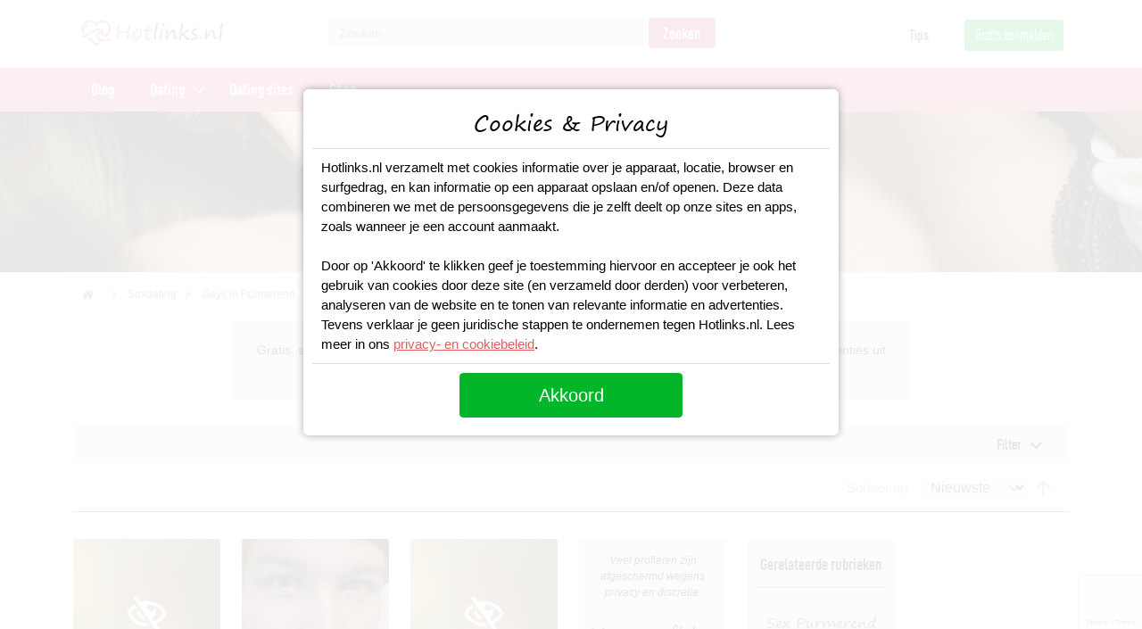

--- FILE ---
content_type: text/html; charset=UTF-8
request_url: https://www.hotlinks.nl/sexdate-gay-dating/purmerend
body_size: 10588
content:
<!DOCTYPE html>
<html lang="nl">
<head>
	<title>Gay date in Purmerend | Homodate Purmerend</title>
	<meta charset="utf-8" />
	<meta http-equiv="x-ua-compatible" content="ie=edge"/>
	<meta name="viewport" content="width=device-width, initial-scale=1" />
	<meta name="description" content="Gratis, snel en anoniem sexcontact met gays uit Purmerend? Bekijk hier enkele man zoekt man advertenties uit de regio Purmerend." />
	<link rel="canonical" href="https://www.hotlinks.nl/sexdate-gay-dating/purmerend" />
		<link rel="alternate" href="https://www.hotlinks.nl/sexdate-gay-dating/purmerend" hreflang="nl-nl" />
		<meta name="robots" content="INDEX,FOLLOW" />
	<!-- Favicons -->
	<link rel="apple-touch-icon" href="/images/logo/apple-touch-icon-60.png">
	<link rel="apple-touch-icon" sizes="60x60" href="/images/logo/apple-touch-icon-60.png">
	<link rel="apple-touch-icon" sizes="72x72" href="/images/logo/apple-touch-icon-72.png">
	<link rel="apple-touch-icon" sizes="76x76" href="/images/logo/apple-touch-icon-76.png">
	<link rel="apple-touch-icon" sizes="114x114" href="/images/logo/apple-touch-icon-114.png">
	<link rel="apple-touch-icon" sizes="120x120" href="/images/logo/apple-touch-icon-120.png">
	<link rel="apple-touch-icon" sizes="144x144" href="/images/logo/apple-touch-icon-144.png">
	<link rel="apple-touch-icon" sizes="152x152" href="/images/logo/apple-touch-icon-152.png">
	<link rel="apple-touch-icon" sizes="180x180" href="/images/logo/apple-touch-icon-180.png">
	<link rel="icon" type="image/ico" href="/images/logo/favicon.ico" sizes="48x48">
	<link rel="icon" type="image/ico" href="/images/logo/favicon-16.ico" sizes="16x16">
	<link rel="icon" sizes="180x180" href="/images/logo/apple-touch-icon-180.png">
	<link rel="preload" as="style" href="https://www.hotlinks.nl/build/assets/app.47333d45.css" /><link rel="stylesheet" href="https://www.hotlinks.nl/build/assets/app.47333d45.css" />	<link rel="preload" as="style" href="https://www.hotlinks.nl/build/assets/city.d11fab0f.css" /><link rel="stylesheet" href="https://www.hotlinks.nl/build/assets/city.d11fab0f.css" />	<!-- Preload the LCP image with a high fetchpriority so it starts loading with the stylesheet. -->
	
	<!-- Google Tag Manager -->
	<script async src="https://www.googletagmanager.com/gtag/js?id=UA-130440902-1" type="77631fe0693b1ed48995552c-text/javascript"></script>
<script type="77631fe0693b1ed48995552c-text/javascript">
  window.dataLayer = window.dataLayer || [];
  function gtag(){dataLayer.push(arguments);}
  gtag('js', new Date());
  gtag('config', 'UA-130440902-1');
  gtag('config', 'AW-1022736638');
</script>	<script src="https://www.google.com/recaptcha/api.js?render=6LdrrakpAAAAADsTOmvU_DBvHH0e81pypYy2McIH" type="77631fe0693b1ed48995552c-text/javascript"></script>
</head>
<body class="nav-is-fixed">
	<header class="cd-main-header">
	<div class="header-wrapper">
		<div class="container">
			<div class="row">				
				<div class="header-logo col-xs-12 col-md-12 col-lg-3">
					<a class="logo" title="Hotlinks.nl" href="/"></a>
					<a href="#" title="Zoeken" class="mobile-searchicon" onclick="if (!window.__cfRLUnblockHandlers) return false; mobileSearch();return false;" data-cf-modified-77631fe0693b1ed48995552c-=""></a>
				</div>
				<div class="header-right col-xs-12 col-md-12 col-lg-9">
					<div class="row">
						<div class="search-wrapper col-lg-7">
							<form id="mini-search" name="mini-search" class="mini-search" action="/searchresults/" method="get">
								<div class="fields">
									<input id="search" type="text" name="q" value="" placeholder="Zoeken..." class="input-text" onfocus="if (!window.__cfRLUnblockHandlers) return false; if (!window.__cfRLUnblockHandlers) return false; this.placeholder = ''" onblur="if (!window.__cfRLUnblockHandlers) return false; if (!window.__cfRLUnblockHandlers) return false; this.placeholder = 'Zoeken...'" maxlength="128" role="combobox" aria-haspopup="false" aria-autocomplete="both" autocomplete="off" data-cf-modified-77631fe0693b1ed48995552c-="">
								</div>
								<div class="action">
									<button type="submit" title="Zoeken" class="action search primary">
										<span class="searchbtn">Zoeken</span>
									</button>
								</div>
															</form>
						</div>
						<div class="toplinks text-right hidden-xs col-lg-5">
							<ul>
								<li><a href="/blog">Tips</a></li>
								<li><a href="/aanmelden" class="btntop-green">Gratis aanmelden</a>
							</ul>
						</div>
					</div>					
				</div>
			</div>
		</div>		
	</div>
      
	 <div class="header-nav">
		<div class="container">
			<div class="row">
				<ul class="cd-header-buttons">
					<li><a class="cd-nav-trigger" href="#cd-primary-nav">Menu<span></span></a></li>
				</ul> <!-- cd-header-buttons -->
				<nav class="cd-nav">
					<ul id="cd-primary-nav" class="cd-primary-nav is-fixed">
						<li class="">
							<a href="/blog">Blog</a>
						</li>
						<li class="has-children">
							<a href="/dating">Dating</a>
			
							<ul class="cd-secondary-nav is-hidden">
								<li class="go-back"><a href="#">Terug</a></li>
								<li class="see-all"><a href="/dating">Dating</a></li>
											
								<li class="has-children">
									<a href="/dating">Populaire regio's</a>
			
									<ul class="is-hidden">
										<li class="go-back"><a href="#">Terug</a></li>
										<li class="see-all"><a href="/dating">Alle regio's</a></li>
										<li><a href="/dating/amsterdam">Daten in Amsterdam</a></li>
										<li><a href="/dating/rotterdam">Daten in Rotterdam</a></li>
										<li><a href="/dating/den-haag">Daten in Den Haag</a></li>
										<li><a href="/dating/utrecht">Daten in Utrecht</a></li>
										<li><a href="/dating/eindhoven">Daten in Eindhoven</a></li>
										<li><a href="/dating/groningen">Daten in Groningen</a></li>
										<li><a href="/dating/maastricht">Daten in Maastricht</a></li>
										<li><a href="/dating/nijmegen">Daten in Nijmegen</a></li>
									</ul>
								</li>
								
								<li class="has-children">
									<a href="/dating">Populaire datingsites</a>
			
									<ul class="is-hidden">
										<li class="go-back"><a href="#">Terug</a></li>
																				<li><a href="/dating-sites/flirtpassie">Flirtpassie</a></li>
										<li><a href="/dating-sites/lexa">Lexa</a></li>
										<li><a href="/dating-sites/50liefde-nl">50 Liefde</a></li>
										<li><a href="/dating-sites/academic-singles">Academic Singles</a></li>
									</ul>
								</li>
			
								<li class="has-children">
									<a href="#">Trending zoektermen</a>
			
									<ul class="is-hidden">
										<li class="go-back"><a href="#">Terug</a></li>
										<li class="see-all"><a href="#">Alle dating</a></li>
										<li><a href="/blog/beste-openingszinnen">Beste Openingszinnen</a></li>
										<li><a href="/blog/vrouwen-versieren">Vrouwen versieren</a></li>
										<li><a href="/blog/gespreksonderwerpen-voor-je-date">Gespreksonderwerpen</a></li>
										<li><a href="/blog/date-ideeen">Date ideeen</a></li>
										<li><a href="/blog/10-beste-flirttips-die-werken">Flirttips</a></li>
										<li><a href="/blog/7-tips-voor-een-whatsapp-date">Whatsapp Date</a></li>
										<li><a href="/sexdating">Sexdating</a></li>
									</ul>
								</li>
							</ul>
						</li>	
												<li class="">
							<a href="/dating-sites">Dating sites</a>
						</li>
									
						<li class="">
							<a href="/sexspeeltjes">Shop</a>
						</li>
					</ul> <!-- primary-nav -->
				</nav> <!-- cd-nav -->
			</div>
		</div>
	</div>
</header>	
	<main class="cd-main-content">
	
	

<section class="container-fluid mb-3">
	<div class="row">
		<div class="blogtop-wrapper">
			<div class="blogtop-image"></div>
			<div class="blogtop-container">
				<div class="container">
					<div class="row">
						<div class="blogbox">
							<div class="blogbox-head"><h1>Gays in Purmerend</h1></div>
							<div class="blogtop-links"><a href="#/" data-bs-toggle="modal" data-bs-target="#signupModal">Gratis aanmelden</a></div>
						</div>
					</div>
				</div>
			</div>
		</div>
	</div>
</section>

<section class="container wrapper-breadcrumbs">
	<div class="breadcrumbs">
		<ul class="items">
			<li class="item home"><a href="/" title="Go to Home Page"><i class="home"></i></a></li>
			<li class="item"><a href="/sexdating" title="Sexdating">Sexdating</a></li>
																		<li class="item"><a href="purmerend" title="Gays in Purmerend"><strong>Gays in Purmerend</strong></a></li>
					</ul>
	</div>
</section>

<section class="">
	<div class="category-description">
		Gratis, snel en anoniem sexcontact met gays uit Purmerend? Bekijk hier enkele man zoekt man advertenties uit de regio Purmerend.
	</div>
</section>

<section class="column">
	<div class="container-lg">
		<div class="row">
			<div class="col">
				<div class="filter-block">
					<div class="filter-title"><a class="collapsed" data-bs-toggle="collapse" href="#collapseFilter" role="button" aria-expanded="false" aria-controls="collapseFilter">Filter</a></div>
					<div class="filter-content collapse" id="collapseFilter">
						<div class="filter-options">
																				<div class="filter-options-item allow" role="presentation">
								<div class="filter-options-title" data-role="title" role="tab" aria-selected="false" aria-expanded="false" tabindex="0">Leeftijd</div>
								<div class="filter-options-content" data-role="content" role="tabpanel"aria-hidden="true" style="display:none;">
									<ul>
										                							                							<li><a href="/sexdate-gay-dating/leeftijd-18-25" class="">18 - 25</a></li>
                							                						                							                							<li><a href="/sexdate-gay-dating/leeftijd-26-30" class="">26 - 30</a></li>
                							                						                							                							<li><a href="/sexdate-gay-dating/leeftijd-31-35" class="">31 - 35</a></li>
                							                						                							                							<li><a href="/sexdate-gay-dating/leeftijd-36-40" class="">36 - 40</a></li>
                							                						                							                							<li><a href="/sexdate-gay-dating/leeftijd-41-45" class="">41 - 45</a></li>
                							                						                							                							<li><a href="/sexdate-gay-dating/leeftijd-46-50" class="">46 - 50</a></li>
                							                						                							                							<li><a href="/sexdate-gay-dating/50-plussers" class="">50+</a></li>
                							                															</ul>
								</div>
							</div>
																											<div class="filter-options-item allow" role="presentation">
								<div class="filter-options-title" data-role="title" role="tab" aria-selected="false" aria-expanded="false" tabindex="0">Lichaamsbouw</div>
								<div class="filter-options-content" data-role="content" role="tabpanel"aria-hidden="true" style="display:none;">
									<ul>
										                							                							<li><a href="/sexdate-gay-dating/atletisch-postuur" class="">Atletisch</a></li>
                							                						                							                							<li><a href="/sexdate-gay-dating/dik" class="">Dik</a></li>
                							                						                							                							<li><a href="/sexdate-gay-dating/mollig" class="">Mollig</a></li>
                							                						                							                							<li><a href="/sexdate-gay-dating/normaal-postuur" class="">Normaal</a></li>
                							                						                							                							<li><a href="/sexdate-gay-dating/slank-postuur" class="">Slank</a></li>
                							                															</ul>
								</div>
							</div>
																											<div class="filter-options-item allow" role="presentation">
								<div class="filter-options-title" data-role="title" role="tab" aria-selected="false" aria-expanded="false" tabindex="0">Regio</div>
								<div class="filter-options-content" data-role="content" role="tabpanel"aria-hidden="true" style="display:none;">
									<ul>
										                							                						                							                						                							                						                							                						                							                						                							                						                							                							<li><a href="/sexdate-gay-dating/alkmaar" class="">Alkmaar</a></li>
                							                						                							                						                							                							<li><a href="/sexdate-gay-dating/almere" class="">Almere</a></li>
                							                						                							                						                							                						                							                						                							                						                							                							<li><a href="/sexdate-gay-dating/amersfoort" class="">Amersfoort</a></li>
                							                						                							                							<li><a href="/sexdate-gay-dating/amsterdam" class="">Amsterdam</a></li>
                							                						                							                							<li><a href="/sexdate-gay-dating/apeldoorn" class="">Apeldoorn</a></li>
                							                						                							                						                							                							<li><a href="/sexdate-gay-dating/arnhem" class="">Arnhem</a></li>
                							                						                							                						                							                						                							                						                							                						                							                						                							                						                							                						                							                						                							                						                							                						                							                						                							                						                							                						                							                						                							                						                							                						                							                						                							                						                							                						                							                						                							                						                							                						                							                						                							                						                							                						                							                						                							                						                							                						                							                						                							                						                							                							<li><a href="/sexdate-gay-dating/breda" class="">Breda</a></li>
                							                						                							                						                							                						                							                						                							                						                							                						                							                						                							                						                							                						                							                						                							                						                							                						                							                						                							                						                							                						                							                						                							                						                							                						                							                						                							                						                							                						                							                						                							                						                							                						                							                							<li><a href="/sexdate-gay-dating/den-bosch" class="">Den Bosch</a></li>
                							                						                							                							<li><a href="/sexdate-gay-dating/den-haag" class="">Den Haag</a></li>
                							                						                							                						                							                						                							                						                							                						                							                						                							                						                							                						                							                							<li><a href="/sexdate-gay-dating/doetinchem" class="">Doetinchem</a></li>
                							                						                							                						                							                						                							                						                							                						                							                						                							                						                							                						                							                						                							                						                							                						                							                						                							                						                							                						                							                						                							                						                							                							<li><a href="/sexdate-gay-dating/eindhoven" class="">Eindhoven</a></li>
                							                						                							                						                							                						                							                						                							                							<li><a href="/sexdate-gay-dating/enschede" class="">Enschede</a></li>
                							                						                							                						                							                						                							                						                							                						                							                						                							                						                							                						                							                						                							                						                							                						                							                						                							                						                							                						                							                						                							                						                							                						                							                						                							                						                							                							<li><a href="/sexdate-gay-dating/regio-groningen" class="">Groningen</a></li>
                							                						                							                						                							                						                							                						                							                							<li><a href="/sexdate-gay-dating/haarlem" class="">Haarlem</a></li>
                							                						                							                						                							                						                							                						                							                						                							                						                							                						                							                						                							                						                							                						                							                						                							                						                							                						                							                						                							                						                							                						                							                						                							                						                							                						                							                						                							                						                							                						                							                						                							                						                							                						                							                						                							                						                							                						                							                						                							                						                							                						                							                						                							                						                							                						                							                						                							                						                							                						                							                						                							                						                							                						                							                						                							                						                							                						                							                						                							                						                							                						                							                						                							                						                							                						                							                						                							                						                							                						                							                						                							                						                							                						                							                						                							                						                							                						                							                						                							                							<li><a href="/sexdate-gay-dating/leeuwarden" class="">Leeuwarden</a></li>
                							                						                							                						                							                						                							                						                							                						                							                						                							                						                							                						                							                						                							                						                							                						                							                						                							                						                							                						                							                						                							                						                							                						                							                						                							                						                							                							<li><a href="/sexdate-gay-dating/maastricht" class="">Maastricht</a></li>
                							                						                							                						                							                						                							                						                							                						                							                						                							                						                							                						                							                						                							                						                							                						                							                						                							                						                							                						                							                						                							                						                							                						                							                						                							                						                							                						                							                						                							                						                							                							<li><a href="/sexdate-gay-dating/nijmegen" class="">Nijmegen</a></li>
                							                						                							                						                							                						                							                						                							                						                							                						                							                						                							                						                							                						                							                						                							                						                							                						                							                						                							                						                							                						                							                						                							                						                							                						                							                						                							                						                							                						                							                						                							                						                							                						                							                						                							                						                							                						                							                						                							                						                							                						                							                						                							                						                							                						                							                						                							                						                							                						                							                						                							                						                							                						                							                						                							                						                							                						                							                						                							                						                							                						                							                						                							                						                							                						                							                							<li><a href="/sexdate-gay-dating/rotterdam" class="">Rotterdam</a></li>
                							                						                							                						                							                						                							                						                							                						                							                						                							                						                							                						                							                						                							                						                							                						                							                						                							                						                							                						                							                						                							                						                							                						                							                						                							                						                							                						                							                						                							                						                							                						                							                						                							                						                							                						                							                						                							                						                							                						                							                						                							                						                							                						                							                						                							                						                							                						                							                							<li><a href="/sexdate-gay-dating/tilburg" class="">Tilburg</a></li>
                							                						                							                						                							                						                							                						                							                						                							                						                							                						                							                							<li><a href="/sexdate-gay-dating/utrecht-omgeving" class="">Utrecht</a></li>
                							                						                							                						                							                						                							                						                							                						                							                						                							                						                							                						                							                						                							                						                							                						                							                						                							                						                							                						                							                						                							                						                							                						                							                						                							                						                							                						                							                						                							                						                							                						                							                						                							                						                							                						                							                						                							                						                							                						                							                						                							                						                							                						                							                						                							                						                							                						                							                						                							                						                							                						                							                						                							                						                							                						                							                						                							                						                							                						                							                						                							                						                							                						                							                						                							                						                							                						                							                						                							                						                							                						                							                						                							                						                							                						                							                						                							                						                							                						                							                							<li><a href="/sexdate-gay-dating/zoetermeer" class="">Zoetermeer</a></li>
                							                						                							                						                							                						                							                						                							                						                							                						                							                						                							                						                							                						                							                							<li><a href="/sexdate-gay-dating/zwolle" class="">Zwolle</a></li>
                							                						                							                						                							                						                							                						                							                						                							                						                							                						                							                						                							                						                							                						                							                						                							                						                							                						                							                						                							                						                							                						                							                						                							                						                							                						                							                						                							                						                							                						                							                						                							                															</ul>
								</div>
							</div>
																			</div>
					</div>
				</div>
			</div>
		</div>
		<div class="row">
			<div class="col">
				<div class="toolbartop">
					<div class="sorter">
						<label class="sorter-label">Sorteer op</label>
						<select class="sorter-options">
							<option value="position">Nieuwste</option>
							<option value="name">Naam</option>
						</select>
						<a href="#" class="sorter-action sort-asc"><span>Set Descending Direction</span></a>
					</div>
				</div>
			</div>
		</div>
	</div>
</section>

<section class="column">
	<div class="container-lg">
		<div class="row">
			<div class="col">
				<div class="products-items">
										
					    					
    					    					        					        					<div class="product-item">
        						<div class="product-item-info">
        							<div class="product-item-image">
        								        								<a class="nude-blur" href="/sexdate-gay-dating/varno" title="Leuke en lieve man gezocht"><img class="nude-blurprofile" src="/images/profiles/profile-blur.jpg" loading="lazy" width="280" height="280" alt="Leuke en lieve man gezocht" ></a>
        								        							</div>
        							<div class="product-item-details">
        								<h3><a href="/sexdate-gay-dating/varno" title="Leuke en lieve man gezocht">Leuke en lieve man gezocht</a></h3>
        								<a href="/sexdate-gay-dating/varno" title="Varno">Varno (60)</a>
        							</div>
        							<div class="profile-actions"><a class="btna-red icon-message" href="#/" data-bs-toggle="modal" data-bs-target="#signupModal">Stuur een bericht</a></div>
        						</div>								
        					</div>
        						        					 
    					  					
					    					
    					    					        					        					<div class="product-item">
        						<div class="product-item-info">
        							<div class="product-item-image">
        								        								<a href="/sexdate-gay-dating/anaalgierig" title="Anaal gayseks gezocht!"><img src="https://www.hotlinks.nl/images/item/280x280/a/n/anaalgierig-1699073443.jpg" loading="lazy" width="280" height="280" alt="Anaal gayseks gezocht!" ></a>
        								        							</div>
        							<div class="product-item-details">
        								<h3><a href="/sexdate-gay-dating/anaalgierig" title="Anaal gayseks gezocht!">Anaal gayseks gezocht!</a></h3>
        								<a href="/sexdate-gay-dating/anaalgierig" title="Anaalgierig">Anaalgierig (30)</a>
        							</div>
        							<div class="profile-actions"><a class="btna-red icon-message" href="#/" data-bs-toggle="modal" data-bs-target="#signupModal">Stuur een bericht</a></div>
        						</div>								
        					</div>
        						        					 
    					  					
					    					
    					    					        					        					<div class="product-item">
        						<div class="product-item-info">
        							<div class="product-item-image">
        								        								<a class="nude-blur" href="/sexdate-gay-dating/benjaminn" title="Zoek jij ook lekkere seks?"><img class="nude-blurprofile" src="/images/profiles/profile-blur.jpg" loading="lazy" width="280" height="280" alt="Zoek jij ook lekkere seks?" ></a>
        								        							</div>
        							<div class="product-item-details">
        								<h3><a href="/sexdate-gay-dating/benjaminn" title="Zoek jij ook lekkere seks?">Zoek jij ook lekkere seks?</a></h3>
        								<a href="/sexdate-gay-dating/benjaminn" title="benjaminn">benjaminn (35)</a>
        							</div>
        							<div class="profile-actions"><a class="btna-red icon-message" href="#/" data-bs-toggle="modal" data-bs-target="#signupModal">Stuur een bericht</a></div>
        						</div>								
        					</div>
        						        					 
    					  					
										
					    											
    						<div class="product-item more-signup">
                                <div class="product-item-info">
                                    <div class="product-item-details">
                                    	<span>Veel profielen zijn afgeschermd wegens privacy en discretie.</span>
                                        <h3>Meer profielen in <b>Purmerend</b> bekijken? Meld je gratis aan.</h3>
                                        <div class="btn-green"><a href="#/" data-bs-toggle="modal" data-bs-target="#signupModal">Gratis aanmelden</a></div>
                                    </div>
                                </div>
    						</div>
    					    					
    					    					
    					    					
    					    					
    															
										
										
										
										
											<div class="product-item more-signup related-citycats">
                            <div class="product-item-info">
                                <div class="product-item-details">
                                	<span>Gerelateerde rubrieken</span>
                                    <h3><a href="/sexdating/purmerend">Sex Purmerend</a></h3>
                                    <h3><a href="/sexdating/bdsm-dating/purmerend">BDSM Purmerend</a></h3>
                                    <h3><a href="/sexdating/shemale-dating/purmerend">Shemales Purmerend</a></h3>                                    
                                    <h3><a href="/sexdating/milf/purmerend">MILF Purmerend</a></h3>
                                </div>
                            </div>
						</div>
										
									</div>
			</div>
		</div>
						<div class="placerelated"><span>Plaatsen in de buurt</span> <a href="/sexdate-gay-dating/zwanenburg">Gays Zwanenburg</a> <a href="/sexdate-gay-dating/zaandam">Gays Zaandam</a> <a href="/sexdate-gay-dating/beverwijk">Gays Beverwijk</a> <a href="/sexdate-gay-dating/haarlem">Gays Haarlem</a> <a href="/sexdate-gay-dating/alkmaar">Gays Alkmaar</a> <a href="/sexdate-gay-dating/heerhugowaard">Gays Heerhugowaard</a> <a href="/sexdate-gay-dating/hoofddorp">Gays Hoofddorp</a> <a href="/sexdate-gay-dating/heemstede">Gays Heemstede</a></div>
<div class="placerelatedbottom"><a href="/sexdating/regio/gay">Bekijk Gays in alle regio's</a></div>
	</div>
</section>

<section class="column">
	<div class="container-lg">
		<div class="row">				
			<div class="col">
				<div class="cms-block">
					<h2>Man zoekt man Purmerend</h2>
<p>Daten met mannen uit Purmerend voor gaysex? Bekijk hier enkele profielen van mannen op zoek naar een man in regio Purmerend. Niet alle profielen kun je bekijken zonder account. Schrijf je gratis in en je kunt nog meer man zoekt man sexadvertenties uit Purmerend bekijken. Volledig anoniem en gratis contact.</p>
<p>Het vinden van een leuke gay date als man blijft online het gemakkelijkst. Je weet meteen dat je met gelijkstemmende te maken hebt die dus hetzelfde als jou willen. Kies nu alleen nog jou leuke man uit, waarmee jij in contact wilt komen. Speciaal voor alle gay mannen op zoek naar een gaybuddy in Purmerend.</p>
<p> </p><h2>Gay Dating Purmerend</h2>
<p>Op zoek naar een betrouwbare gay date in Purmerend? Vind hier homo’s voor een serieuze relatie, vriendschap of puur voor gaysex. Voor wanneer jij als man op zoek bent naar een andere man in jouw eigen plaats of buurt. Ook heb je de mogelijkheid om je horizon te verbreden en in een andere stad te zoeken voor gaycontact. Zo bepaal je zelf waar je zoekt en wat jouw voorkeuren zijn.</p>
<p> </p><h2>Ontmoet gays in Purmerend</h2>
<p>Als homo op zoek naar een spannende gay date in Purmerend? Leuke gay mannen zoeken hier een homodate in Purmerend. Spreek gemakkelijk iemand aan door ze simpelweg een berichtje te sturen. Je bepaalt zelf het tempo en je doet dit eenvoudig vanuit je eigen vertrouwde omgeving. Allemaal hebben ze zo hun eigen voorkeuren voor onder andere intiem gaysex met kontje neuken, gelijktijdige masturbatie en meer. Niet voor niets hebben ze hier een man zoekt man contactadvertentie Purmerend geplaatst.</p>
<p>Of je nu een homodate wilt of gewoon nieuwsgierig bent en een keer wilt ervaren hoe het is om sex te hebben met een homo in Purmerend of omgeving. Kom hier in contact met homo's bij jou in de buurt. De plek waar mannen andere mannen ontmoeten voor gaysex Purmerend. Het regelen van een geslaagde gaydate is nu eenvoudig te maken door die eerste stap te zetten. Ontdek en ervaar het zelf.</p>
				</div>
			</div>						
		</div>
	</div>
</section>
           
	</main>
	
	<footer>
	<div class="footer-container container-fluid">
		<div class="container">
			<div class="footer-content">
				<div class="row">
					<div class="col-md-3">
						<p class="h5 footer-collaps">Navigatie</p>
						<ul id="footer-content-1" class="footer-link showhide">
							<li><a href="/blog">Blog</a></li>
							<li><a href="/dating">Dating</a></li>
							<li><a href="/dating-sites">Dating sites</a></li>
							<li><a href="/sexspeeltjes">Shop</a></li>
						</ul>
					</div>
					<div class="col-md-3">
						<p class="h5 footer-collaps">Direct naar</p>
						<ul id="footer-content-2" class="footer-link showhide">
							<li><a href="/dating/amsterdam">Daten in Amsterdam</a></li>
							<li><a href="/dating/rotterdam">Daten in Rotterdam</a></li>
							<li><a href="/dating/den-haag">Daten in Den Haag</a></li>
							<li><a href="/dating/utrecht">Daten in Utrecht</a></li>
							<li><a href="/dating/eindhoven">Daten in Eindhoven</a></li>
							<li><a href="/dating/groningen">Daten in Groningen</a></li>
						</ul>
					</div>
					<div class="col-md-3">
						<p class="h5 footer-collaps">Informatie</p>
						<ul id="footer-content-2" class="footer-link showhide">
							<li><a href="/over-ons">Over ons</a></li>
							<li><a href="/contact">Contact</a></li>
							<li><a href="/privacy-policy">Privacy Policy</a></li>
						</ul>
					</div>
					<div class="col-md-3">
						<p class="h5 footer-collaps">Populair</p>
						<ul id="footer-content-3" class="footer-link showhide">
							<li><a href="/blog/vrouwen-versieren">Vrouwen versieren, hoe begin je?</a></li>
							<li><a href="/blog/educatie">Sex Educatie</a></li>
							<li><a href="/dating">Hoe werkt daten?</a></li>
							<li><a href="/blog/date-ideeen">Date idee&euml;n</a></li>
						</ul>
						<br/>
						<div class="footer-line"></div>
						<div class="footer-social">								
							<a href="https://www.instagram.com/hotlinks.nl/" class="instagram" target="_blank" rel="nofollow">Instagram</a>
							<a href="https://www.facebook.com/hotlinks.nl" class="facebook" target="_blank" rel="nofollow">Facebook</a>
						</div>
					</div>
				</div>
			</div>
		</div>
	</div>
	<div class="footer-bottom container-fluid">
		<div class="container text-center">
				Copyright &copy; 2025 Hotlinks.nl | Alle rechten voorbehouden
		</div>
	</div>
</footer>	
<!-- Modal -->
<div class="modal fade signupmodal" id="signupModal" tabindex="-1" aria-labelledby="signupModalLabel" aria-hidden="true">
  <div class="modal-dialog modal-fullscreen-sm-down">
    <div class="modal-content">
      <div class="modal-header">
        <h5 class="modal-title" id="signupModalLabel">Aanmelden</h5>
        <button type="button" class="btn-close" data-bs-dismiss="modal" aria-label="Close"></button>
      </div>
      <div class="modal-body">
		<div id="loginform" class="loginform">
			<form name="coreg" id="coreg">
				<div class="intrologin">
										De meeste profielen op deze pagina zijn afkomstig van <span>Happygay</span>. Meld je nu aan
					bij <span>Happygay</span> om meer profielen te bekijken.
				</div>
				<div class="login-field">
					<label class="signuplabel">Gebruikersnaam</label> <input class="required-entry" name="username" id="username" type="text" placeholder="Gebruikersnaam" minlength="3" maxlength="20" onkeyup="if (!window.__cfRLUnblockHandlers) return false; showHint(this.value)" data-cf-modified-77631fe0693b1ed48995552c-="">
					<div id="hintusername" class="hint"></div>
				</div>
				<div class="login-field">
					<label class="signuplabel">E-mailadres</label> <input class="required-entry" name="email" id="email" type="text" placeholder="E-mail" data-validate="{required:true, 'validate-email':true}" onkeyup="if (!window.__cfRLUnblockHandlers) return false; showHintemail(this.value)" data-cf-modified-77631fe0693b1ed48995552c-="">
					<div id="hintemail" class="hint"></div>
				</div>
				<div class="login-field gender-field">
					<label class="container"> <input id="search-gender-male"
						name="search-gender" type="radio" value="Man"> <span
						class="checkmark"></span> Ik zoek een man
					</label> <label class="container"> <input
						id="search-gender-female" name="search-gender" type="radio"
						value="Vrouw" checked=""> <span class="checkmark"></span>
						Ik zoek een vrouw
					</label>
				</div>
				<div class="login-field gender-field">
					<label class="container"> <input id="am-gender"
						name="am-gender" type="radio" value="Man" checked=""> <span
						class="checkmark"></span> Ik ben een man
					</label> <label class="container"> <input id="am-genderf"
						name="am-gender" type="radio" value="Vrouw"> <span
						class="checkmark"></span> Ik ben een vrouw
					</label>
				</div>
				<input name="aanbieder" id="aanbieder" type="hidden" value="Happygay">
				<div class="login-field">
					<label class="container"><input id="checkboxInput" onclick="if (!window.__cfRLUnblockHandlers) return false; signupAgree()" name="agree" type="checkbox" value="agree" data-cf-modified-77631fe0693b1ed48995552c-=""> <span
						class="checkmark"></span> </label>
					<div class="agreetext agreedisclaimer">
						<p>
    Door je aan te melden geef je aan dat je de
    <a href='https://happygay.nl/algemene-voorwaarden' target='_self'>Algemene voorwaarden</a>, de
    <a href='https://happygay.nl/cookies' target='_self'>Cookieverklaring</a> en het
    <a href='https://happygay.nl/privacy' target='_self'>Privacybeleid</a> hebt gelezen en geaccepteerd.
    Ook geef je door je aan te melden aan de "Belangrijke
    Informatie/Disclaimer" hieronder te hebben gelezen, daarvan dus
    op de hoogte te zijn en daarmee dus akkoord te gaan.</p><br>
<ul>
    <li>
        <p>Deze website is uitsluitend bestemd voor gebruik door personen van 18 jaar en ouder. Door deze website te gebruiken, verklaar je de leeftijd van 18 jaar te hebben bereikt. Ben je nog geen 18 jaar, verlaat deze website dan onmiddellijk.</p>
    </li>
    <li><p>Wees erop
           bedacht dat deze website expliciet seksuele en erotische content,
           zoals foto’s en tekstberichten bevat. Deze zijn niet bestemd
           voor jouw eventueel minderjarige kinderen.</p></li>
    <li><p>Trafficshare
           B.V. gebruikt functionele, analytische cookies, social media cookies
           en vergelijkbare technieken, zoals Google Webmaster Tools, Google
           Analytics, Alexa Certify, Yandex, Hotjar, Histats en Statcounter die
           automatisch gegevens kunnen verzamelen wanneer je de website
           bezoekt. De gegevens verkregen uit de cookies, worden gedeeld met
           derden die de programmatuur daarvoor beschikbaar stellen teneinde
           het voor Trafficshare B.V. mogelijk te maken.</p></li>
    <li><p>Wees
           voorzichtig bij het praten met vreemden via deze website. Je weet
           immers nooit of ze goede of verkeerde bedoelingen hebben. Gebruik
           dan ook nooit jouw achternaam, e-mailadres, huis- of werkadres,
           telefoonnummer of andere naar jou herleidbare gegevens op deze
           website.</p></li>
    <li><p>Zet iemand
           jou onder druk op deze website, bijvoorbeeld om persoonlijke of
           financiële gegevens te verstrekken? Stop dan meteen met het
           communiceren met deze persoon. Let er ook op dat mensen in staat
           zijn op een listige manier dergelijke gegevens van je te verkrijgen.
           Communiceer daarom altijd oplettend en voorzichtig via deze website.</p></li>
    <li><p>Voorkom dat
           jouw minderjarige kinderen met erotische of anderszins voor
           minderjarigen ongeschikte online content in aanraking komen.
           Daarvoor enkele tips:</p>
        <ol>
            <li><p>Installeer
                   programma’s voor ouderlijk toezicht op jouw
                   apparaat. Voorbeelden van programma’s voor ouderlijk
                   toezicht zijn
                <a href="https://www.netnanny.com/" target="_blank">Netnanny</a>,
                <a href="https://www.connectsafely.org/" target="_blank">Connectsafely</a>,
                <a href="https://www.kaspersky.nl/safe-kids" target="_blank">Kaspersky</a> en
                <a href="https://family.norton.com/web/" target="_blank">Norton</a>.
                   Deze programma’s werken zodanig dat toegang tot specifieke
                   websites en online inhoud worden geblokkeerd. Vaak blokkeren deze
                   programma’s standaard al een groot aantal websites waarvan
                   algemeen verondersteld wordt dat deze ongeschikt zijn voor
                   minderjarigen. Door middel van updates kunnen daar steeds nieuwe
                   websites aan worden toegevoegd.</p></li>
            <li><p>Neem
                   contact op met jouw internetprovider. Er zijn
                   internetproviders die het mogelijk maken dat bepaalde informatie
                   van internet wordt gefilterd. Je kunt jouw internetprovider
                   raadplegen om na te vragen of deze service ook voor jou mogelijk
                   is.</p></li>
            <li><p>Controleer
                   jouw webbrowser. Informeer je over de werking van jouw
                   webbrowser zodat je kunt zien welke websites door jouw minderjarige
                   kinderen zijn bezocht. Door in geval van ongewenste sitebezoeken
                   jouw minderjarige kinderen daarop aan te spreken, kun je jouw
                   kinderen leren dat de websites niet voor hun geschikt zijn.
                   Bovendien kun je naar aanleiding daarvan beoordelen in hoeverre
                   jouw kind geïnteresseerd is in bepaalde websites, zodat je
                   bovenstaande tips kunt hanteren.</p></li>
            <li><p>Praat met
                   jouw kinderen. Leer jouw minderjarige kinderen dat ze nooit
                   persoonsgegevens of persoonlijke informatie via internet moeten
                   verstrekken aan vreemden, bijvoorbeeld via een chatwebsite. Leer ze
                   ook dat niet iedereen op internet hoeft te zijn wie ze zeggen te
                   zijn en dat men wel eens verkeerde bedoelingen kan hebben als
                   iemand via het internet contact opneemt met jouw kind. Vertel jouw
                   kinderen bovendien dat ze niet met vreemde andere minderjarigen die
                   zij online hebben ontmoet, moeten afspreken zonder daarover eerst
                   met jou te overleggen. Ook is het raadzaam jouw kind te vertellen
                   dat hij jou meteen moet laten weten wanneer iemand op internet
                   contact met hem opneemt of wanneer jouw kind seksueel getinte
                   content of andere content waarvan hij schrikt, op internet
                   tegenkomt.</p></li>
        </ol>
    </li>
    <li><p>
        Via deze website verleent Trafficshare B.V., de exploitant van deze
        website, chatdiensten voor entertainmentdoeleinden. Om van deze
        diensten gebruik te kunnen maken, heb je credits nodig. Je ontvangt
        er bij jouw aanmelding een paar gratis, maar daarna dien je voor
        credits te betalen. De kosten daarvoor tref je aan bij jouw
        bestelling van credits en op de pagina <a href="https://happygay.nl/kosten" target='_self'>Kosten</a>.</p></li>
    <li><p>Trafficshare
           B.V. behoudt zich het recht voor om zelf profielen op deze website
           aan te maken en namens deze profielen berichten aan jou als
           gebruiker te verzenden. Door gebruik van deze website begrijp en
           accepteer je dat de profielen op deze website
           gefingeerd zijn. Deze gefingeerde profielen zijn alleen aangemaakt
           om berichten en flirts mee uit te wisselen; fysieke afspraken met de
           persoon achter een gefingeerd profiel zijn dan ook niet mogelijk.</p></li>
    <li><p>Trafficshare
           B.V. hanteert een beschermplan met als doel het herkennen en in
           bescherming nemen van consumenten die de aard van de diensten op
           deze website mogelijk niet begrijpen. Het beschermplan houdt onder
           meer in dat jijzelf, maar ook derden een toegangsverbod voor jou
           kunnen aanvragen. Meer informatie hierover tref je aan op de
           pagina <a href="https://happygay.nl/toegangsverbod" target='_self'>Toegangsverbod</a>.</p></li>
    <li><p>Deze site
           wordt beschermd door reCAPTCHA, het
        <a href="https://policies.google.com/privacy" target='_blank'>Privacybeleid</a> en de
        <a href="https://policies.google.com/terms" target='_blank'>Algemene
                                                                    Voorwaarden</a> van Google zijn van toepassing.</p>
    </li>
    <li><p>Op het
           gebruik van deze website zijn de <a href="https://happygay.nl/algemene-voorwaarden" target='_self'>algemene
                                                                                                         voorwaarden</a>,
        <a href="https://happygay.nl/cookies" target='_self'>cookieverklaring</a> en
        <a href="https://happygay.nl/privacy" target='_self'>privacybeleid</a> van
           Trafficshare B.V. van toepassing. Door op "Akkoord en
           doorgaan" te klikken ga je met
           de <a href="https://happygay.nl/cookies">cookieverklaring</a> en
        <a href="https://happygay.nl/privacy" target='_self'>privacybeleid</a> akkoord.
           Indien je je op de website registreert, ga je tevens akkoord met
           de <a href="https://happygay.nl/algemene-voorwaarden" target='_self'>algemene voorwaarden</a>.</p></li>
</ul>
					</div>
				</div>
				<div class="login-field">
					
					<div id="waitload"></div>
					
					<input type="hidden" name="g-recaptcha-response" id="g-recaptcha-response">
					<input id="signupbutton" class="btn-green" onclick="if (!window.__cfRLUnblockHandlers) return false; onClick(event)" type="button" value="Aanmelden" disabled="" data-cf-modified-77631fe0693b1ed48995552c-="">
				</div>
			</form>
		</div>
	</div>
      <div class="modal-footer"></div>
    </div>
  </div>
</div>
<div class="cd-overlay"></div>
<script type="77631fe0693b1ed48995552c-text/javascript">
	function onClick(e){
		e.preventDefault();
		grecaptcha.ready(function(){
			grecaptcha.execute('6LdrrakpAAAAADsTOmvU_DBvHH0e81pypYy2McIH', {action: 'register'}).then(function(token){
				document.getElementById("g-recaptcha-response").value = token;
				var dataString = $('#coreg').serialize();				

				$.ajax({
    		          type: "POST",
    		          url: "/api/signup.php",
    		          data: dataString,
    		          success: function (data) {
    		        	  $("#loginform").html("<div id='message'></div>");
    		        	  $("#message")
    		        	   	.html(data)
    		              	.hide()
    		              	.fadeIn(0, function () {
    		              });
    		          }
				});  

			});
		});			
	}  
</script>
<script src="/js/jquery-3.6.1.min.js?v=1" type="77631fe0693b1ed48995552c-text/javascript"></script>
<script src="/js/bootstrap.min.js?v=1" type="77631fe0693b1ed48995552c-text/javascript"></script>
<script src="/js/menu.js?v=1" type="77631fe0693b1ed48995552c-text/javascript"></script> <!-- Resource jQuery -->
<script src="/js/custom.js?v=1" type="77631fe0693b1ed48995552c-text/javascript"></script>
<script src="/js/signup.js?v=1.4" type="77631fe0693b1ed48995552c-text/javascript"></script>
<div class="js-cookie-consent cookie-consent">
    <div class="cookiedialog">
        <div class="cookiebody">
            <div class="flex items-center justify-between flex-wrap text-center">
                <div class="eghead">Cookies &amp; Privacy</div>
                <div class="egdesc borders">
                	Hotlinks.nl verzamelt met cookies informatie over je apparaat, locatie, browser en surfgedrag, en kan 
                	informatie op een apparaat opslaan en/of openen. Deze data combineren we met de persoonsgegevens die je 
                	zelft deelt op onze sites en apps, zoals wanneer je een account aanmaakt.<br/>
                	<br/>
                	Door op 'Akkoord' te klikken geef je toestemming hiervoor en accepteer je ook het gebruik van cookies door
                	deze site (en verzameld door derden) voor verbeteren, analyseren van de website en te tonen van 
                	relevante informatie en advertenties.
                	Tevens verklaar je geen juridische stappen te ondernemen tegen Hotlinks.nl. Lees meer in ons 
                	<a href="/privacy-policy">privacy- en cookiebeleid</a>.
                </div>               
                <div class="egbutton">
                    <button id="agreebutton" class="js-cookie-consent-agree cookie-consent__agree ">
                        Akkoord
                    </button>
                </div>
            </div>
        </div>
    </div>
</div>
<script type="77631fe0693b1ed48995552c-text/javascript">
function enableAgree() {
    if (document.getElementById("agreebutton").disabled == true){
	document.getElementById("agreebutton").disabled = false;
	}else {
	document.getElementById("agreebutton").disabled = true;
	}
}
</script>

    <script type="77631fe0693b1ed48995552c-text/javascript">

        window.laravelCookieConsent = (function () {

            const COOKIE_VALUE = 1;
            const COOKIE_DOMAIN = 'www.hotlinks.nl';

            function consentWithCookies() {
                setCookie('hotlinks_cookie_consent', COOKIE_VALUE, 7300);
                hideCookieDialog();
            }

            function cookieExists(name) {
                return (document.cookie.split('; ').indexOf(name + '=' + COOKIE_VALUE) !== -1);
            }

            function hideCookieDialog() {
                const dialogs = document.getElementsByClassName('js-cookie-consent');

                for (let i = 0; i < dialogs.length; ++i) {
                    dialogs[i].style.display = 'none';
                }
            }

            function setCookie(name, value, expirationInDays) {
                const date = new Date();
                date.setTime(date.getTime() + (expirationInDays * 24 * 60 * 60 * 1000));
                document.cookie = name + '=' + value
                    + ';expires=' + date.toUTCString()
                    + ';domain=' + COOKIE_DOMAIN
                    + ';path=/'
                    + ';samesite=lax';
            }

            if (cookieExists('hotlinks_cookie_consent')) {
                hideCookieDialog();
            }

            const buttons = document.getElementsByClassName('js-cookie-consent-agree');

            for (let i = 0; i < buttons.length; ++i) {
                buttons[i].addEventListener('click', consentWithCookies);
            }

            return {
                consentWithCookies: consentWithCookies,
                hideCookieDialog: hideCookieDialog
            };
        })();
    </script>

<script src="/cdn-cgi/scripts/7d0fa10a/cloudflare-static/rocket-loader.min.js" data-cf-settings="77631fe0693b1ed48995552c-|49" defer></script><script defer src="https://static.cloudflareinsights.com/beacon.min.js/vcd15cbe7772f49c399c6a5babf22c1241717689176015" integrity="sha512-ZpsOmlRQV6y907TI0dKBHq9Md29nnaEIPlkf84rnaERnq6zvWvPUqr2ft8M1aS28oN72PdrCzSjY4U6VaAw1EQ==" data-cf-beacon='{"version":"2024.11.0","token":"d2e885403bd442e7b037dfc99c8558d5","server_timing":{"name":{"cfCacheStatus":true,"cfEdge":true,"cfExtPri":true,"cfL4":true,"cfOrigin":true,"cfSpeedBrain":true},"location_startswith":null}}' crossorigin="anonymous"></script>
</body>
</html>

--- FILE ---
content_type: text/html; charset=utf-8
request_url: https://www.google.com/recaptcha/api2/anchor?ar=1&k=6LdrrakpAAAAADsTOmvU_DBvHH0e81pypYy2McIH&co=aHR0cHM6Ly93d3cuaG90bGlua3Mubmw6NDQz&hl=en&v=PoyoqOPhxBO7pBk68S4YbpHZ&size=invisible&anchor-ms=20000&execute-ms=30000&cb=exyahm1mzsn
body_size: 48427
content:
<!DOCTYPE HTML><html dir="ltr" lang="en"><head><meta http-equiv="Content-Type" content="text/html; charset=UTF-8">
<meta http-equiv="X-UA-Compatible" content="IE=edge">
<title>reCAPTCHA</title>
<style type="text/css">
/* cyrillic-ext */
@font-face {
  font-family: 'Roboto';
  font-style: normal;
  font-weight: 400;
  font-stretch: 100%;
  src: url(//fonts.gstatic.com/s/roboto/v48/KFO7CnqEu92Fr1ME7kSn66aGLdTylUAMa3GUBHMdazTgWw.woff2) format('woff2');
  unicode-range: U+0460-052F, U+1C80-1C8A, U+20B4, U+2DE0-2DFF, U+A640-A69F, U+FE2E-FE2F;
}
/* cyrillic */
@font-face {
  font-family: 'Roboto';
  font-style: normal;
  font-weight: 400;
  font-stretch: 100%;
  src: url(//fonts.gstatic.com/s/roboto/v48/KFO7CnqEu92Fr1ME7kSn66aGLdTylUAMa3iUBHMdazTgWw.woff2) format('woff2');
  unicode-range: U+0301, U+0400-045F, U+0490-0491, U+04B0-04B1, U+2116;
}
/* greek-ext */
@font-face {
  font-family: 'Roboto';
  font-style: normal;
  font-weight: 400;
  font-stretch: 100%;
  src: url(//fonts.gstatic.com/s/roboto/v48/KFO7CnqEu92Fr1ME7kSn66aGLdTylUAMa3CUBHMdazTgWw.woff2) format('woff2');
  unicode-range: U+1F00-1FFF;
}
/* greek */
@font-face {
  font-family: 'Roboto';
  font-style: normal;
  font-weight: 400;
  font-stretch: 100%;
  src: url(//fonts.gstatic.com/s/roboto/v48/KFO7CnqEu92Fr1ME7kSn66aGLdTylUAMa3-UBHMdazTgWw.woff2) format('woff2');
  unicode-range: U+0370-0377, U+037A-037F, U+0384-038A, U+038C, U+038E-03A1, U+03A3-03FF;
}
/* math */
@font-face {
  font-family: 'Roboto';
  font-style: normal;
  font-weight: 400;
  font-stretch: 100%;
  src: url(//fonts.gstatic.com/s/roboto/v48/KFO7CnqEu92Fr1ME7kSn66aGLdTylUAMawCUBHMdazTgWw.woff2) format('woff2');
  unicode-range: U+0302-0303, U+0305, U+0307-0308, U+0310, U+0312, U+0315, U+031A, U+0326-0327, U+032C, U+032F-0330, U+0332-0333, U+0338, U+033A, U+0346, U+034D, U+0391-03A1, U+03A3-03A9, U+03B1-03C9, U+03D1, U+03D5-03D6, U+03F0-03F1, U+03F4-03F5, U+2016-2017, U+2034-2038, U+203C, U+2040, U+2043, U+2047, U+2050, U+2057, U+205F, U+2070-2071, U+2074-208E, U+2090-209C, U+20D0-20DC, U+20E1, U+20E5-20EF, U+2100-2112, U+2114-2115, U+2117-2121, U+2123-214F, U+2190, U+2192, U+2194-21AE, U+21B0-21E5, U+21F1-21F2, U+21F4-2211, U+2213-2214, U+2216-22FF, U+2308-230B, U+2310, U+2319, U+231C-2321, U+2336-237A, U+237C, U+2395, U+239B-23B7, U+23D0, U+23DC-23E1, U+2474-2475, U+25AF, U+25B3, U+25B7, U+25BD, U+25C1, U+25CA, U+25CC, U+25FB, U+266D-266F, U+27C0-27FF, U+2900-2AFF, U+2B0E-2B11, U+2B30-2B4C, U+2BFE, U+3030, U+FF5B, U+FF5D, U+1D400-1D7FF, U+1EE00-1EEFF;
}
/* symbols */
@font-face {
  font-family: 'Roboto';
  font-style: normal;
  font-weight: 400;
  font-stretch: 100%;
  src: url(//fonts.gstatic.com/s/roboto/v48/KFO7CnqEu92Fr1ME7kSn66aGLdTylUAMaxKUBHMdazTgWw.woff2) format('woff2');
  unicode-range: U+0001-000C, U+000E-001F, U+007F-009F, U+20DD-20E0, U+20E2-20E4, U+2150-218F, U+2190, U+2192, U+2194-2199, U+21AF, U+21E6-21F0, U+21F3, U+2218-2219, U+2299, U+22C4-22C6, U+2300-243F, U+2440-244A, U+2460-24FF, U+25A0-27BF, U+2800-28FF, U+2921-2922, U+2981, U+29BF, U+29EB, U+2B00-2BFF, U+4DC0-4DFF, U+FFF9-FFFB, U+10140-1018E, U+10190-1019C, U+101A0, U+101D0-101FD, U+102E0-102FB, U+10E60-10E7E, U+1D2C0-1D2D3, U+1D2E0-1D37F, U+1F000-1F0FF, U+1F100-1F1AD, U+1F1E6-1F1FF, U+1F30D-1F30F, U+1F315, U+1F31C, U+1F31E, U+1F320-1F32C, U+1F336, U+1F378, U+1F37D, U+1F382, U+1F393-1F39F, U+1F3A7-1F3A8, U+1F3AC-1F3AF, U+1F3C2, U+1F3C4-1F3C6, U+1F3CA-1F3CE, U+1F3D4-1F3E0, U+1F3ED, U+1F3F1-1F3F3, U+1F3F5-1F3F7, U+1F408, U+1F415, U+1F41F, U+1F426, U+1F43F, U+1F441-1F442, U+1F444, U+1F446-1F449, U+1F44C-1F44E, U+1F453, U+1F46A, U+1F47D, U+1F4A3, U+1F4B0, U+1F4B3, U+1F4B9, U+1F4BB, U+1F4BF, U+1F4C8-1F4CB, U+1F4D6, U+1F4DA, U+1F4DF, U+1F4E3-1F4E6, U+1F4EA-1F4ED, U+1F4F7, U+1F4F9-1F4FB, U+1F4FD-1F4FE, U+1F503, U+1F507-1F50B, U+1F50D, U+1F512-1F513, U+1F53E-1F54A, U+1F54F-1F5FA, U+1F610, U+1F650-1F67F, U+1F687, U+1F68D, U+1F691, U+1F694, U+1F698, U+1F6AD, U+1F6B2, U+1F6B9-1F6BA, U+1F6BC, U+1F6C6-1F6CF, U+1F6D3-1F6D7, U+1F6E0-1F6EA, U+1F6F0-1F6F3, U+1F6F7-1F6FC, U+1F700-1F7FF, U+1F800-1F80B, U+1F810-1F847, U+1F850-1F859, U+1F860-1F887, U+1F890-1F8AD, U+1F8B0-1F8BB, U+1F8C0-1F8C1, U+1F900-1F90B, U+1F93B, U+1F946, U+1F984, U+1F996, U+1F9E9, U+1FA00-1FA6F, U+1FA70-1FA7C, U+1FA80-1FA89, U+1FA8F-1FAC6, U+1FACE-1FADC, U+1FADF-1FAE9, U+1FAF0-1FAF8, U+1FB00-1FBFF;
}
/* vietnamese */
@font-face {
  font-family: 'Roboto';
  font-style: normal;
  font-weight: 400;
  font-stretch: 100%;
  src: url(//fonts.gstatic.com/s/roboto/v48/KFO7CnqEu92Fr1ME7kSn66aGLdTylUAMa3OUBHMdazTgWw.woff2) format('woff2');
  unicode-range: U+0102-0103, U+0110-0111, U+0128-0129, U+0168-0169, U+01A0-01A1, U+01AF-01B0, U+0300-0301, U+0303-0304, U+0308-0309, U+0323, U+0329, U+1EA0-1EF9, U+20AB;
}
/* latin-ext */
@font-face {
  font-family: 'Roboto';
  font-style: normal;
  font-weight: 400;
  font-stretch: 100%;
  src: url(//fonts.gstatic.com/s/roboto/v48/KFO7CnqEu92Fr1ME7kSn66aGLdTylUAMa3KUBHMdazTgWw.woff2) format('woff2');
  unicode-range: U+0100-02BA, U+02BD-02C5, U+02C7-02CC, U+02CE-02D7, U+02DD-02FF, U+0304, U+0308, U+0329, U+1D00-1DBF, U+1E00-1E9F, U+1EF2-1EFF, U+2020, U+20A0-20AB, U+20AD-20C0, U+2113, U+2C60-2C7F, U+A720-A7FF;
}
/* latin */
@font-face {
  font-family: 'Roboto';
  font-style: normal;
  font-weight: 400;
  font-stretch: 100%;
  src: url(//fonts.gstatic.com/s/roboto/v48/KFO7CnqEu92Fr1ME7kSn66aGLdTylUAMa3yUBHMdazQ.woff2) format('woff2');
  unicode-range: U+0000-00FF, U+0131, U+0152-0153, U+02BB-02BC, U+02C6, U+02DA, U+02DC, U+0304, U+0308, U+0329, U+2000-206F, U+20AC, U+2122, U+2191, U+2193, U+2212, U+2215, U+FEFF, U+FFFD;
}
/* cyrillic-ext */
@font-face {
  font-family: 'Roboto';
  font-style: normal;
  font-weight: 500;
  font-stretch: 100%;
  src: url(//fonts.gstatic.com/s/roboto/v48/KFO7CnqEu92Fr1ME7kSn66aGLdTylUAMa3GUBHMdazTgWw.woff2) format('woff2');
  unicode-range: U+0460-052F, U+1C80-1C8A, U+20B4, U+2DE0-2DFF, U+A640-A69F, U+FE2E-FE2F;
}
/* cyrillic */
@font-face {
  font-family: 'Roboto';
  font-style: normal;
  font-weight: 500;
  font-stretch: 100%;
  src: url(//fonts.gstatic.com/s/roboto/v48/KFO7CnqEu92Fr1ME7kSn66aGLdTylUAMa3iUBHMdazTgWw.woff2) format('woff2');
  unicode-range: U+0301, U+0400-045F, U+0490-0491, U+04B0-04B1, U+2116;
}
/* greek-ext */
@font-face {
  font-family: 'Roboto';
  font-style: normal;
  font-weight: 500;
  font-stretch: 100%;
  src: url(//fonts.gstatic.com/s/roboto/v48/KFO7CnqEu92Fr1ME7kSn66aGLdTylUAMa3CUBHMdazTgWw.woff2) format('woff2');
  unicode-range: U+1F00-1FFF;
}
/* greek */
@font-face {
  font-family: 'Roboto';
  font-style: normal;
  font-weight: 500;
  font-stretch: 100%;
  src: url(//fonts.gstatic.com/s/roboto/v48/KFO7CnqEu92Fr1ME7kSn66aGLdTylUAMa3-UBHMdazTgWw.woff2) format('woff2');
  unicode-range: U+0370-0377, U+037A-037F, U+0384-038A, U+038C, U+038E-03A1, U+03A3-03FF;
}
/* math */
@font-face {
  font-family: 'Roboto';
  font-style: normal;
  font-weight: 500;
  font-stretch: 100%;
  src: url(//fonts.gstatic.com/s/roboto/v48/KFO7CnqEu92Fr1ME7kSn66aGLdTylUAMawCUBHMdazTgWw.woff2) format('woff2');
  unicode-range: U+0302-0303, U+0305, U+0307-0308, U+0310, U+0312, U+0315, U+031A, U+0326-0327, U+032C, U+032F-0330, U+0332-0333, U+0338, U+033A, U+0346, U+034D, U+0391-03A1, U+03A3-03A9, U+03B1-03C9, U+03D1, U+03D5-03D6, U+03F0-03F1, U+03F4-03F5, U+2016-2017, U+2034-2038, U+203C, U+2040, U+2043, U+2047, U+2050, U+2057, U+205F, U+2070-2071, U+2074-208E, U+2090-209C, U+20D0-20DC, U+20E1, U+20E5-20EF, U+2100-2112, U+2114-2115, U+2117-2121, U+2123-214F, U+2190, U+2192, U+2194-21AE, U+21B0-21E5, U+21F1-21F2, U+21F4-2211, U+2213-2214, U+2216-22FF, U+2308-230B, U+2310, U+2319, U+231C-2321, U+2336-237A, U+237C, U+2395, U+239B-23B7, U+23D0, U+23DC-23E1, U+2474-2475, U+25AF, U+25B3, U+25B7, U+25BD, U+25C1, U+25CA, U+25CC, U+25FB, U+266D-266F, U+27C0-27FF, U+2900-2AFF, U+2B0E-2B11, U+2B30-2B4C, U+2BFE, U+3030, U+FF5B, U+FF5D, U+1D400-1D7FF, U+1EE00-1EEFF;
}
/* symbols */
@font-face {
  font-family: 'Roboto';
  font-style: normal;
  font-weight: 500;
  font-stretch: 100%;
  src: url(//fonts.gstatic.com/s/roboto/v48/KFO7CnqEu92Fr1ME7kSn66aGLdTylUAMaxKUBHMdazTgWw.woff2) format('woff2');
  unicode-range: U+0001-000C, U+000E-001F, U+007F-009F, U+20DD-20E0, U+20E2-20E4, U+2150-218F, U+2190, U+2192, U+2194-2199, U+21AF, U+21E6-21F0, U+21F3, U+2218-2219, U+2299, U+22C4-22C6, U+2300-243F, U+2440-244A, U+2460-24FF, U+25A0-27BF, U+2800-28FF, U+2921-2922, U+2981, U+29BF, U+29EB, U+2B00-2BFF, U+4DC0-4DFF, U+FFF9-FFFB, U+10140-1018E, U+10190-1019C, U+101A0, U+101D0-101FD, U+102E0-102FB, U+10E60-10E7E, U+1D2C0-1D2D3, U+1D2E0-1D37F, U+1F000-1F0FF, U+1F100-1F1AD, U+1F1E6-1F1FF, U+1F30D-1F30F, U+1F315, U+1F31C, U+1F31E, U+1F320-1F32C, U+1F336, U+1F378, U+1F37D, U+1F382, U+1F393-1F39F, U+1F3A7-1F3A8, U+1F3AC-1F3AF, U+1F3C2, U+1F3C4-1F3C6, U+1F3CA-1F3CE, U+1F3D4-1F3E0, U+1F3ED, U+1F3F1-1F3F3, U+1F3F5-1F3F7, U+1F408, U+1F415, U+1F41F, U+1F426, U+1F43F, U+1F441-1F442, U+1F444, U+1F446-1F449, U+1F44C-1F44E, U+1F453, U+1F46A, U+1F47D, U+1F4A3, U+1F4B0, U+1F4B3, U+1F4B9, U+1F4BB, U+1F4BF, U+1F4C8-1F4CB, U+1F4D6, U+1F4DA, U+1F4DF, U+1F4E3-1F4E6, U+1F4EA-1F4ED, U+1F4F7, U+1F4F9-1F4FB, U+1F4FD-1F4FE, U+1F503, U+1F507-1F50B, U+1F50D, U+1F512-1F513, U+1F53E-1F54A, U+1F54F-1F5FA, U+1F610, U+1F650-1F67F, U+1F687, U+1F68D, U+1F691, U+1F694, U+1F698, U+1F6AD, U+1F6B2, U+1F6B9-1F6BA, U+1F6BC, U+1F6C6-1F6CF, U+1F6D3-1F6D7, U+1F6E0-1F6EA, U+1F6F0-1F6F3, U+1F6F7-1F6FC, U+1F700-1F7FF, U+1F800-1F80B, U+1F810-1F847, U+1F850-1F859, U+1F860-1F887, U+1F890-1F8AD, U+1F8B0-1F8BB, U+1F8C0-1F8C1, U+1F900-1F90B, U+1F93B, U+1F946, U+1F984, U+1F996, U+1F9E9, U+1FA00-1FA6F, U+1FA70-1FA7C, U+1FA80-1FA89, U+1FA8F-1FAC6, U+1FACE-1FADC, U+1FADF-1FAE9, U+1FAF0-1FAF8, U+1FB00-1FBFF;
}
/* vietnamese */
@font-face {
  font-family: 'Roboto';
  font-style: normal;
  font-weight: 500;
  font-stretch: 100%;
  src: url(//fonts.gstatic.com/s/roboto/v48/KFO7CnqEu92Fr1ME7kSn66aGLdTylUAMa3OUBHMdazTgWw.woff2) format('woff2');
  unicode-range: U+0102-0103, U+0110-0111, U+0128-0129, U+0168-0169, U+01A0-01A1, U+01AF-01B0, U+0300-0301, U+0303-0304, U+0308-0309, U+0323, U+0329, U+1EA0-1EF9, U+20AB;
}
/* latin-ext */
@font-face {
  font-family: 'Roboto';
  font-style: normal;
  font-weight: 500;
  font-stretch: 100%;
  src: url(//fonts.gstatic.com/s/roboto/v48/KFO7CnqEu92Fr1ME7kSn66aGLdTylUAMa3KUBHMdazTgWw.woff2) format('woff2');
  unicode-range: U+0100-02BA, U+02BD-02C5, U+02C7-02CC, U+02CE-02D7, U+02DD-02FF, U+0304, U+0308, U+0329, U+1D00-1DBF, U+1E00-1E9F, U+1EF2-1EFF, U+2020, U+20A0-20AB, U+20AD-20C0, U+2113, U+2C60-2C7F, U+A720-A7FF;
}
/* latin */
@font-face {
  font-family: 'Roboto';
  font-style: normal;
  font-weight: 500;
  font-stretch: 100%;
  src: url(//fonts.gstatic.com/s/roboto/v48/KFO7CnqEu92Fr1ME7kSn66aGLdTylUAMa3yUBHMdazQ.woff2) format('woff2');
  unicode-range: U+0000-00FF, U+0131, U+0152-0153, U+02BB-02BC, U+02C6, U+02DA, U+02DC, U+0304, U+0308, U+0329, U+2000-206F, U+20AC, U+2122, U+2191, U+2193, U+2212, U+2215, U+FEFF, U+FFFD;
}
/* cyrillic-ext */
@font-face {
  font-family: 'Roboto';
  font-style: normal;
  font-weight: 900;
  font-stretch: 100%;
  src: url(//fonts.gstatic.com/s/roboto/v48/KFO7CnqEu92Fr1ME7kSn66aGLdTylUAMa3GUBHMdazTgWw.woff2) format('woff2');
  unicode-range: U+0460-052F, U+1C80-1C8A, U+20B4, U+2DE0-2DFF, U+A640-A69F, U+FE2E-FE2F;
}
/* cyrillic */
@font-face {
  font-family: 'Roboto';
  font-style: normal;
  font-weight: 900;
  font-stretch: 100%;
  src: url(//fonts.gstatic.com/s/roboto/v48/KFO7CnqEu92Fr1ME7kSn66aGLdTylUAMa3iUBHMdazTgWw.woff2) format('woff2');
  unicode-range: U+0301, U+0400-045F, U+0490-0491, U+04B0-04B1, U+2116;
}
/* greek-ext */
@font-face {
  font-family: 'Roboto';
  font-style: normal;
  font-weight: 900;
  font-stretch: 100%;
  src: url(//fonts.gstatic.com/s/roboto/v48/KFO7CnqEu92Fr1ME7kSn66aGLdTylUAMa3CUBHMdazTgWw.woff2) format('woff2');
  unicode-range: U+1F00-1FFF;
}
/* greek */
@font-face {
  font-family: 'Roboto';
  font-style: normal;
  font-weight: 900;
  font-stretch: 100%;
  src: url(//fonts.gstatic.com/s/roboto/v48/KFO7CnqEu92Fr1ME7kSn66aGLdTylUAMa3-UBHMdazTgWw.woff2) format('woff2');
  unicode-range: U+0370-0377, U+037A-037F, U+0384-038A, U+038C, U+038E-03A1, U+03A3-03FF;
}
/* math */
@font-face {
  font-family: 'Roboto';
  font-style: normal;
  font-weight: 900;
  font-stretch: 100%;
  src: url(//fonts.gstatic.com/s/roboto/v48/KFO7CnqEu92Fr1ME7kSn66aGLdTylUAMawCUBHMdazTgWw.woff2) format('woff2');
  unicode-range: U+0302-0303, U+0305, U+0307-0308, U+0310, U+0312, U+0315, U+031A, U+0326-0327, U+032C, U+032F-0330, U+0332-0333, U+0338, U+033A, U+0346, U+034D, U+0391-03A1, U+03A3-03A9, U+03B1-03C9, U+03D1, U+03D5-03D6, U+03F0-03F1, U+03F4-03F5, U+2016-2017, U+2034-2038, U+203C, U+2040, U+2043, U+2047, U+2050, U+2057, U+205F, U+2070-2071, U+2074-208E, U+2090-209C, U+20D0-20DC, U+20E1, U+20E5-20EF, U+2100-2112, U+2114-2115, U+2117-2121, U+2123-214F, U+2190, U+2192, U+2194-21AE, U+21B0-21E5, U+21F1-21F2, U+21F4-2211, U+2213-2214, U+2216-22FF, U+2308-230B, U+2310, U+2319, U+231C-2321, U+2336-237A, U+237C, U+2395, U+239B-23B7, U+23D0, U+23DC-23E1, U+2474-2475, U+25AF, U+25B3, U+25B7, U+25BD, U+25C1, U+25CA, U+25CC, U+25FB, U+266D-266F, U+27C0-27FF, U+2900-2AFF, U+2B0E-2B11, U+2B30-2B4C, U+2BFE, U+3030, U+FF5B, U+FF5D, U+1D400-1D7FF, U+1EE00-1EEFF;
}
/* symbols */
@font-face {
  font-family: 'Roboto';
  font-style: normal;
  font-weight: 900;
  font-stretch: 100%;
  src: url(//fonts.gstatic.com/s/roboto/v48/KFO7CnqEu92Fr1ME7kSn66aGLdTylUAMaxKUBHMdazTgWw.woff2) format('woff2');
  unicode-range: U+0001-000C, U+000E-001F, U+007F-009F, U+20DD-20E0, U+20E2-20E4, U+2150-218F, U+2190, U+2192, U+2194-2199, U+21AF, U+21E6-21F0, U+21F3, U+2218-2219, U+2299, U+22C4-22C6, U+2300-243F, U+2440-244A, U+2460-24FF, U+25A0-27BF, U+2800-28FF, U+2921-2922, U+2981, U+29BF, U+29EB, U+2B00-2BFF, U+4DC0-4DFF, U+FFF9-FFFB, U+10140-1018E, U+10190-1019C, U+101A0, U+101D0-101FD, U+102E0-102FB, U+10E60-10E7E, U+1D2C0-1D2D3, U+1D2E0-1D37F, U+1F000-1F0FF, U+1F100-1F1AD, U+1F1E6-1F1FF, U+1F30D-1F30F, U+1F315, U+1F31C, U+1F31E, U+1F320-1F32C, U+1F336, U+1F378, U+1F37D, U+1F382, U+1F393-1F39F, U+1F3A7-1F3A8, U+1F3AC-1F3AF, U+1F3C2, U+1F3C4-1F3C6, U+1F3CA-1F3CE, U+1F3D4-1F3E0, U+1F3ED, U+1F3F1-1F3F3, U+1F3F5-1F3F7, U+1F408, U+1F415, U+1F41F, U+1F426, U+1F43F, U+1F441-1F442, U+1F444, U+1F446-1F449, U+1F44C-1F44E, U+1F453, U+1F46A, U+1F47D, U+1F4A3, U+1F4B0, U+1F4B3, U+1F4B9, U+1F4BB, U+1F4BF, U+1F4C8-1F4CB, U+1F4D6, U+1F4DA, U+1F4DF, U+1F4E3-1F4E6, U+1F4EA-1F4ED, U+1F4F7, U+1F4F9-1F4FB, U+1F4FD-1F4FE, U+1F503, U+1F507-1F50B, U+1F50D, U+1F512-1F513, U+1F53E-1F54A, U+1F54F-1F5FA, U+1F610, U+1F650-1F67F, U+1F687, U+1F68D, U+1F691, U+1F694, U+1F698, U+1F6AD, U+1F6B2, U+1F6B9-1F6BA, U+1F6BC, U+1F6C6-1F6CF, U+1F6D3-1F6D7, U+1F6E0-1F6EA, U+1F6F0-1F6F3, U+1F6F7-1F6FC, U+1F700-1F7FF, U+1F800-1F80B, U+1F810-1F847, U+1F850-1F859, U+1F860-1F887, U+1F890-1F8AD, U+1F8B0-1F8BB, U+1F8C0-1F8C1, U+1F900-1F90B, U+1F93B, U+1F946, U+1F984, U+1F996, U+1F9E9, U+1FA00-1FA6F, U+1FA70-1FA7C, U+1FA80-1FA89, U+1FA8F-1FAC6, U+1FACE-1FADC, U+1FADF-1FAE9, U+1FAF0-1FAF8, U+1FB00-1FBFF;
}
/* vietnamese */
@font-face {
  font-family: 'Roboto';
  font-style: normal;
  font-weight: 900;
  font-stretch: 100%;
  src: url(//fonts.gstatic.com/s/roboto/v48/KFO7CnqEu92Fr1ME7kSn66aGLdTylUAMa3OUBHMdazTgWw.woff2) format('woff2');
  unicode-range: U+0102-0103, U+0110-0111, U+0128-0129, U+0168-0169, U+01A0-01A1, U+01AF-01B0, U+0300-0301, U+0303-0304, U+0308-0309, U+0323, U+0329, U+1EA0-1EF9, U+20AB;
}
/* latin-ext */
@font-face {
  font-family: 'Roboto';
  font-style: normal;
  font-weight: 900;
  font-stretch: 100%;
  src: url(//fonts.gstatic.com/s/roboto/v48/KFO7CnqEu92Fr1ME7kSn66aGLdTylUAMa3KUBHMdazTgWw.woff2) format('woff2');
  unicode-range: U+0100-02BA, U+02BD-02C5, U+02C7-02CC, U+02CE-02D7, U+02DD-02FF, U+0304, U+0308, U+0329, U+1D00-1DBF, U+1E00-1E9F, U+1EF2-1EFF, U+2020, U+20A0-20AB, U+20AD-20C0, U+2113, U+2C60-2C7F, U+A720-A7FF;
}
/* latin */
@font-face {
  font-family: 'Roboto';
  font-style: normal;
  font-weight: 900;
  font-stretch: 100%;
  src: url(//fonts.gstatic.com/s/roboto/v48/KFO7CnqEu92Fr1ME7kSn66aGLdTylUAMa3yUBHMdazQ.woff2) format('woff2');
  unicode-range: U+0000-00FF, U+0131, U+0152-0153, U+02BB-02BC, U+02C6, U+02DA, U+02DC, U+0304, U+0308, U+0329, U+2000-206F, U+20AC, U+2122, U+2191, U+2193, U+2212, U+2215, U+FEFF, U+FFFD;
}

</style>
<link rel="stylesheet" type="text/css" href="https://www.gstatic.com/recaptcha/releases/PoyoqOPhxBO7pBk68S4YbpHZ/styles__ltr.css">
<script nonce="TLAKFLW_FSiE6wd-DNed7g" type="text/javascript">window['__recaptcha_api'] = 'https://www.google.com/recaptcha/api2/';</script>
<script type="text/javascript" src="https://www.gstatic.com/recaptcha/releases/PoyoqOPhxBO7pBk68S4YbpHZ/recaptcha__en.js" nonce="TLAKFLW_FSiE6wd-DNed7g">
      
    </script></head>
<body><div id="rc-anchor-alert" class="rc-anchor-alert"></div>
<input type="hidden" id="recaptcha-token" value="[base64]">
<script type="text/javascript" nonce="TLAKFLW_FSiE6wd-DNed7g">
      recaptcha.anchor.Main.init("[\x22ainput\x22,[\x22bgdata\x22,\x22\x22,\[base64]/[base64]/[base64]/[base64]/[base64]/[base64]/[base64]/[base64]/[base64]/[base64]\\u003d\x22,\[base64]\\u003d\x22,\x22wr3Cl8KTDMKMw6HCmB/DlcOYZ8OZUGcOHi0gJMKRwonCkhwJw5jChknCoDXCqBt/wp3Dr8KCw6deImstw6vClEHDnMK1HFw+w5Z+f8KRw4E2wrJxw5LDhFHDgGtMw4UzwoADw5XDj8OAwr/Dl8KOw48NKcKCw43CoT7DisOybUPCtUrCj8O9ETHCucK5akTCgsOtwp0OCjoWwpXDuHA7b8OtScOSwqHClSPCmcKYScOywp/DuxlnCQHCsxvDqMK/[base64]/Cl8KfdUwVw4HCvsKowp5RO8OnwqFtViTCn1cyw5nCusO1w6DDrFoRfR/CsWNlwrkvD8OcwpHChyvDjsOcw4gvwqQcw4V5w4wOwrrDvMOjw7XCk8OoM8Kuw7F1w5fCthEQb8OzOsKfw6LDpMKcwofDgsKFVcKJw67Crw1mwqNvwp55Zh/Dg1zDhBVpeC0Gw511J8O3AMK8w6lGAMK1L8Obay4Nw77CpMKvw4fDgHPDsg/[base64]/Dh1LCtsKEw6w8T3x0w5zCjcO1wrcjw5XDhU/DmCfDpFMpw6bDisKAw4/[base64]/CphtSYBQEEELDrMK3acKQwo9EJcO1eMKhSxdkX8O+EkQNwq0yw60oVcKBY8OgworCjlPChicaMcKpwrXDrzMmVMO9UMOpZ08Mw4fDrcOtIl/[base64]/wrPDlTYkwoXCu0XCisKew5gzaTfDssO8w4zCjcKVwrRawofDhxI0TkfDhwrDuwoud2bDnyUdwr3Ckw0IQsOEAXxuScKBwoLDrcOHw63DgVoHQcKkVcKtNsOGw4EBAsKHRMKXwrfDjGLCj8O5wokcwr/Chj47KifClcOdwq19BHsDw6R9w5UHaMKKw7zCvUscw7A2DxDDuMKGw5lQw4HDtsOdQsKtbztYMgciTcOywq/Cq8KyTTxYw7kDw7bDgMOuwpUDw43DrC8Cw7/CsH/CoRLCrcKuwo0RwrrDk8OnwpEew5nDv8Obw7bDlcOWacOsNULDkU0nwqPCuMKDwqlAwrrDncODw5oMH2/DpcOEwo4sw61Sw5fDrxFWwroqw5TCkx1AwpB5bUfCmMK8wpgRIXpUwojCs8OCD3Z5FcKCw5k/[base64]/bsOdw4XCocOGw5wUZRbDsn0dI1sWw6E8w6xWwofCi3rDgzkVKAbDqcOXcXzCqBXDh8KbPDHCl8KUw4PCt8KGC2NIDldeBMKTw7UiCjnChlRuw6XDrW9tw6MKwrHDr8O8DMOZw4HDicK6Kk/CqMOfJcKBwr1JwojDlcKmBE/DvU8kwpfDsxsLY8K3a2xJw7DCucOdw77DscKMLVrCqBklA8OaI8KfQsOjw6FTLgjDuMO/w5rDr8OKworCvcK3w4c5VsK8wofDl8OcaCvCkMKvR8O9w4dXwrrDocKuwoR3FcOxa8KawpAlwp7CmcKMUlPDrcK7w5XDg3stwpg3ecKYwoJZQ0XDiMK8CGZsw67Cp3RLwpjDmHrCuznDiQbCsAl4wo/DlMKAwrfClsOEwqUibcOgYsOfZcOPCEPCgMKWKAJNwpnDnUMnwrdAEQk5ZVcQw5fCoMO/wpLDlcKewoVSw5k1YxoxwoU5QxLCisOjw6/DgsKIwqfDjwbDtWIFw5/Cv8OgMcOIZgXDklnDhUXCg8KPGCUxdDbCmx/[base64]/w6/Cm3TDjMOkwr7DrMK7w6nCi8KcAcKjQhsPcWfDisKFw4ZWEcOnwrTDlnjCu8O0wpjCrMK2wrfCq8K2wrbDtMO4woQ8wo5Fwo3CvsK5fFLDrsKQDQpYwolVJjA2wqfDmFLCmxfDgsO8w5BuZkbDqXFww4fCiwHDn8KRZsOeZMKJSmPCn8OZXyrDt24fFMKracO/[base64]/DhQYVw5xYw4VAwqjDs2lTIMO9wqvDkwlNw75cGMKRwrfCo8O1w7NXEcKjJQ5ywoDCvcKYU8O/X8KEPcKnwoA2w67DpXMmw51tIxQswpbDpsO0wofCnndbYsOpw6fDs8K9eMO2HsOAQjk5w7lNw7XCgMKnwpTCnMOdBcONwrVIwooOacO7wrvDmhNhP8OtBsOQw45oVE3CnXHDgX/Dk1XDscK7w6x2w4zDrcO5wq5OEjbCpx3DvgZew7kHa3zCk1fCpMKgw75VLmMFw4HCmcKCw57Cg8KgEgYGw5g7woZyGDN4IcKITD7DmcK2w6rCk8Ofw4HDvMOTwrLCs3HCvsOhCDDCgX0XPmtLwr3Cj8O0L8KEIMKNJXzDssKuw7AQAsKCDGR/S8K+EsOkFQLDnDPDn8O6wojDj8OVc8OCwpzDmMKxw6jDv2ITw7hHw5JBPTQUXBxhwp3DrGfCtlDCryDDgWDDg0nDsXbDs8Opw7ojFEnCg0JpCMOewrsHwpXDq8KfwoM6w4M/e8OfI8KiwoRaQMKwwrXCpcKRw4d8w4Z4w5UawptpOMOCwpxsPyvCrEUdw4bDqB7CpsOpwoxkNEfDvz4Ewq05wqYzCMKSM8Omw7R4w71ywqsPwoZhf1XDmhXCjyDDrHdXw6PDlcKXb8O2w5LDh8KRwpLDvMK/woPDq8Oyw5DDqsObN1FzKBVdw7jDjUlHZsOZNsOWLcKdwr0owqbDpxJ+wq8IwqNRwrtGXEIpw70nV3YRGsK2BcO9GkEow6fDtsOUw77Dq1Q/[base64]/w5x6wovDisKww6HCuz9MwojDmsOgPsKAwrbDvsKUF2/Chm3DtcKgwrnDuMKHYsOQPXjCtcKnwrDDnwLChsO5DhrCusKyTF5lw59tw7jClGbDiXDCi8KBw6kfHkfDuXbDsMKFTsKGTsO3YcKAYgjDqVFqwoB1OcOFSiJRIRIDwq7DgcKoT27CnMOmw6HDmMKXU1VjBj/CvcKzG8O9dQ1ZJn9Aw4TCjiRSwrfDl8KeWFU9w6zCiMOwwodlw64vw7HCqnxyw5Q7HhlIw4zDn8Oaw5bDtGfChgh7XsOmIMOLw5PCtcO2w4UQN0NTXBsrVcOLZMKMEcO2VwfChsKmOsKwIMKSw4XDhDbCsl0BfU8Ww6jDn8OxMR/[base64]/w4/CqsKlRETCkR1gwpLDkA1ww7oNUMOYEMKWdgkqw6AqIcOBw6vCmsO7LMO4JMKgwrRWYVvCtMKnI8KdA8KCFV4XwqJww5oncMO5wqXCisOKwo5+KsK5QShBw6UZw4jDjl7DmsKfw5Acw6fDpMK1A8K5BsKyQT5QwoZ/[base64]/w7bCqX/DosOHXcKiwoZRwq/DpsK3wrQ+wrjCusKnw4hCw7x1wpLDmsO0woXCnzDDuxrChsKpKBHCusK7JsOWwrzCsm7Dh8Oaw5J/ccO+w4c2A8OdfcKmwrEWacKsw67DkcOWdCzCrW3DkVkxwqcsc0wkBSfDtGDCl8KyWCoLw4JPwphpw43CuMKxwogpW8Kfw7hLw6cSw7PCskzDrm/[base64]/DuRfDtxFpZ8O8w4nCrzwCdsKPwrpzK8OSRBHCvsKBJ8KmTsO/[base64]/Cg8OtLMKpwq9TTsOhwqzCucOKwpzDrMK/w5UJCcKfQ8Onw4nDhcONw5BBwpPCgMODRA0SIBZEw65ifXo7w5oyw5stdVXCssKjw6ZswqVTZhDChsOCY1bCnDoqwrXCnMKNXwTDjwMEwo/DlcKmw4jDksKjwp0uwotXXGQ1MMOew5vDoxrCnU9+XCHDgsOIeMOAwp7CjMKxwq7CjMKUw4/CmSJywq13B8K/G8OUw7XChj4FwoAjTsKxFMOFw5LCmsKOwoBTIMKowo4JJcKZcBAEw6vCrMO+w5LDpQAjFHBqS8O2wrvDpjl+w4QZU8OKw79vXsKKw6TDvnltwr4iwq9xwqp9wp/Drm/CgcK7DCvCuELDkcOHHRnCqcKgd0DCvcOCdB1Vw7PCrCfDj8OQesOBWRXCp8OUw7nCq8OCw5/DmEpGLmFYdcOxDn1nw6ZTI8Onw4BENVV0w7XCoDEOARAqw7HDjMOXMsOnw41mw7Vzw7kRwo3Dn3xJDTQRBjJzJkfCosO0WQ89I07DgELDkF/DosO9IlFsKk0PR8OdwpvCkwNeZUMuw43Do8O5PMKtwqMCZMOTYEEXGQzCpMKsUWvCkjE2FMKVwqbCs8OxCMKcHsOcKT7DrcOZwoHCgDHDr3x9ScO+wpbCt8KBw69Pw6cBw4bDnETDlyp1A8OCwp/[base64]/[base64]/[base64]/ChG13w6AXLwnDncKewpXCvsKRAMKMW8K4b8KTccKZGVpAw5QtHU4BwqDChsOMChHDs8O5EcOrwrd1wrMRQ8KKwr3DiMKJeMOrAC7Cj8K3XFNlcWHCmQkMw70QwpTDgsK8QsOebMK1wpMLwqVRW0ETPSrDpcO9wrfDh8KPYmhNK8O/OC5Rwpp0OShdJ8OPH8OrHgrDtWPCijd1wrjCv2vDlDHCnmBwwplqbzRGOcK+T8OwBRhxGxIGMsOmwrLDlxPDqMOnwpXDimzCg8OqwpY+J1nCuMKcKMKnfE5fwoZ5wq7CpMKhw5PCicKgw6EOSsOgwqE8bMO+H0w6Y2DCtW3ClTrDtMOZwonCq8K8wq/[base64]/[base64]/wpALfcOswqIDNAjDgznDusKWwpBGLMKxw5Vtw49kwrtFw5dTwpkcwp7Cl8OHKQjDiGdbw7trwp3Dh1XCjkp4w70Zwrt3w60+w5/Dqik/S8KxUMOqw7/CjcK6w6p/woXDvcO0w4nDnF8tw78Ow6rDoz7CllrDoHvCrlXCo8Oiw6nDn8O5WV5FwrApwoPDokzCq8KEwqLCiBBUCHfDmcOMTVs4AsKzRQUhwobDpmPCisKHC2zCvsOoKsOKw7DCiMK7w5DDvsK/[base64]/QMKrw4nCm3ZowpVCwpPChsOKdMOtwp7ColDCiA8Kw7HDgTJgwpbDh8KBwqDCjsK1G8OEwqHCilbCjxXCgmJAwpnCjUfCu8KqQSUsbsOuwoDDmx1jHT3Du8OuD8Kawq/ChDLDlMOsaMO4Xm8WbsOJfcKjQDV2HcOiEsOLw4LDm8KSwoHCvhF4w6YEw7jCl8OIe8KXa8KaTsObRsOYI8Ktw7TDvXnClTfDqmlCLMKCw5nCvsOOwqXDv8KbZ8ODwpjDoGA6MhHCtSnDmi1/OcKXw4TDmTTDqjwQLsOlw6FLwqxreAHCmAgsEsKVw57CoMOOw58ZV8K1CMO7w4FYwql8w7LDqsKzw44zRk7DosKWwrM2w4AvF8O/IsOiw6jDoQ95W8OjAcKKw5DDi8OabAt9w43ChyjDpCnCmSthRxA6FkXDisOKIVdQwq3DvhrCpVDCtcK4wqbDjMKrdmzCtwrCgzV0TGrCvmHCmx3Cu8OjFwrCpsKLw6rDoyBMw4pYw7TCgxXCnMOTKsOmw4vDj8OvwqPCs1c/[base64]/CjAPClcK7BsOsCMK4KCnCkWEVNMKPw4zClMOqwrBPw5LCnsKaOsONeFFzGMKsNwxoYlDCg8KEwp4Iw6fDs0bDmcK7fcKMw7FESsKpw67CrcKDAgfDuEXCscKSNcORw6jCrCvCihQkOMOUJ8KpwpHDhwTDusKgw5rCu8KbwoRVHzzCssKbBzR/NMKEwokVwqUlwoXCqH5+wpYcwo7CmSY/fVU+IyPDncOOL8OmWDgtw65NXsOlwpAcYsKFwpQSw6TDqlcDS8KEO35QE8OeYkTDm2vCv8OHRg7DrDA8wqhcfjUZw5XDqD/CtRZ2CUw+w53Duhljwr1TwqF7w5ZmA8Kew4HDon/DlMOyw4/DrMKtw7xlOsO/wpkHw6F+wr8aIMODBcO8w7zDhMKgw4jDh37CjsOmw5nDu8KSwr9BYng2w6jCmELDrsKpRFZAe8OLcQFlw4rDpsOMwoXDmTtVw4Mjw4RYw4XDrcKeIxMKw4TDicKvasOnw7UdPgDCosOHLAMlw7NEGcK5wpzDhRvChhbCk8OKGRDDqMOzw5/[base64]/w6cbOMOkGcK0w5RTwqEnw6Ngw4DCqBvDrcONR1PDvhlUwqfDhcKew44rO3jDnsOfwrtpwppwBBvDhWp4w6LCiGtEwodpw4bCmD/DucKuOzU7wrMewrQlGMOSw4JWwovDgsKWOEwSLn4qfgQ4VTzDiMOdCFVIw7PClsOdw4DDlMKxw7Nfw4DDnMO0w6jDoMKuF2R4wqRLGsKPwozCixLDrcOSw5QSwr4/BcOxB8K4ak3DrcOUwq7DnHIlZwk/[base64]/CnmvDtsOxwqhpScOnwplIKMOFIxXCtxBiwoN5VXrDlAvCuyLCiMOYH8KGL3DDhsOtwpjDiE9Ew6zClMOew4nCnsKiBMOwCVEON8O+w5k7D3LCqkjCl1vDvcO4KVI2wopOeSZ9UMKcwqTDrcOBY0/CgTcURj4zDGDDnksDMiXCqEXDtwlhH0/CrsOFwqzDn8KuwqLCpnQ+w5XCo8Khwrk+K8O0WcK2w6cbw5ZJw73DqcOMwoNHAlxqbMKVSTsIw4tfwqdEfg9pbSHClHPClMKFwr5FEisKw5/ChMO6w4Q2w4fCmcOawoUFRcOVZ1fDiQ1eZm/DhmjDnMOKwos0wpUJDxJtwp3CsBpYYU8fSMOPw5zDqTLDl8OIGsOjDwJVU3/Ch2DCjMOaw6LDgxHCl8K3MsKMw6Mxw4HDrMORwq9uUcOJQ8OCw63CszdqNBrDjAXDsVrDt8KqVcKrBxIhw6BXIW3CgcKbLcKww4ktw6Miw4saw7jDv8OZwpPCukUNNlfDr8K0w6zDj8O/w7jDsBZOwrt7w6bDq1/CrcOeU8K/wrDChcKiUsOvX1stEsKzwrzCigPDrsOtQ8KUw4tXwroIwpDDisOEw4/[base64]/wqtoOi1wwr3Cv2jDs8K5dMOjw5rDnw8GaX7DqBZKdkjDjFlew7MlccOjwoluPcOawppIwpQAGsKpIcKkw7vDocK+wrkMO0bDkV/ClzcaW0YIw4I7wqLClsK2wr4eUMOUw7HCkgLCpDbDhmjCvMK3woJ7wojDhcOAM8O3aMKSwqkuwqA/aizDrsO9wp3CpMKgPV/DisKQwp/DkTEWw48bw5Qsw4BhOXZQw57DtMKOVX1Rw4BPbA1fJ8ORa8O0wrAOcmzDuMO5X3rCv1YnLcO4OjTClMOjGMKUVjxGfGfDmsKCbExrw4/CpSHCtMOkFQXDv8KeBXBxw5VwwrQAw6wow7xuXMOKDUTCk8K/EsOEb0lbwp/CkSvDgsO+w41zw5YFcMOfw413w6JywrrDv8O0wo0uCVpVw7zCkMKfWMOFITzCjDoXwo/Ch8KHwrMEIjAqw77DiMOuLgtUwrPCucO6WcOzwrnDtXdaImfCp8O4WcKJw6fDlgzCi8O9wprCt8OAVVx/NcK9wpEzw5rDhsKtwqTDuwDDkMKpwoBgX8O2wpZSMMKywpJyEcKPAsK+w5hiPsKMOMOCwpbDpns6wrZDwrArw6wtJcO8w4hvw4Ydwq9lwonCtsOFwo9zOVHDtcKzw6oIFcKow6c/wp49wqjDq0LCtjxowqLCkcK2wrM/w4tHDsKjR8K7w53CugnCmGzCiXTDgMOqVcOxbsKIJsKoNsOiw6N+w7/[base64]/[base64]/CqwBkwpBLBMOlw4nCn07Co8KsYBzDqMKcfXnDpsOFbArCmxPDm3oqT8K8w6Vkw4XCljPDqcKbwr/DvsOCScOzwrRkwq/DhcOIwpV6wqnDtcK2ccOswpUIXcOiIyVqwqzDhcKBwocLT2PDih3DtAkcK3xxw4fDgcK/wqPCkMKpCMKtw5/DuBMdMsKOw6p/wqjCn8KkeRrChcKSwrTCp3Eew6TCgHcvwocdI8O6w4R8GsKcRcKqPcKPJMOaw7/Clh/[base64]/CkGZeI8KHIcOyScOVwqAzEcO7wpTCtsKKKBbDpcKSw4sZNMKSa0tDwpZDAMOdFCAcSV8ww6AgTT5FSsKXSsOlUsKiw5PDvMOow7N5w4EsK8OOwqN7QFkdwpnCiVo5GcOrUEIVwprDm8KMw755w7DCoMKvZsKhw5rCuzDCjcOtd8O9w7/Dux/CkBPDn8KYwoAVwobCl03DtsOhDcKzGFDCl8OuC8KEdMOrwps3wql0w789PXzCixDDmTDClMOEUhxjMHrCrzAxw6p9QhvDucKYVgIGLsKxw65pwqjCrEHDq8OZw4p7w4fDhsOOwpR5PMOSwoxgw4rDmMOxamzClDfDkcKwwp5lVQ/CuMOiIhXDkMOGSMKIWxdJUMKCwqLDssK7DU7Ci8OAwo8RGlzCs8OqcTDCtsOlCB3CoMKSw5NywoPDpxHDjilewqgnC8O9w79aw4hOccOnOUNSZDMrDcOBSDpGK8O1w4AOYRrDllnCihEqeQk2w5jCn8KnS8Khw59hI8Kgwq4KchbCiWjCpWpSw6pqw7/CrxTCtMKaw6PDvivCqE3DtRsqIsOFXsKTwqUHUVXDkMKga8KCwrfDljM0w4HDhsKdOyl2wrg8UsKyw4dAw7jDggjDgXDDqVLDiys/w799fA7CoUDCnsKWw59uKinDvcKlMQBcwr/Dh8KOwofDvglUSMKEwqkNw742FcOzAMOYb8K2woUxFMOCA8KsSMOawqHCisKWHgoCaR1OLAsnwoBmwrHDnMKDWsOYDyXDmcKObWQUQsKbKsOVw4TCpMK0bxs4w4/CvxbDmU/[base64]/Cn8KFXGUAw7vDusOGYMOqG8OgwofDqEzCt3cgUUzChsOqwrrDosKxIXTDi8OWwqPCqVkDXUDCmMOaMcKkCWjDo8OWIsOPEV7DjcKdPsKNZ1PDvMKgLsKAw7ktw7NDwpXCp8O3O8Kxw5A7w6RLflbCssO2b8KCwo3Cp8OYwoVowpfCq8OgP24XwoXCl8OYwrl7w6/DlsKVw583wojCv1bDlllKaxJ7w5NFwoLCl0PDmCLDgGNObXIofcKbHMOQwoPCsRvDuSXCgcOgWH8sasKKWycGw4YOamV6wqYdwqjCgMKbw7XDl8Owfw9sw7nCoMOuw51nJsKBFgnCjsK9w7gnwo9lbA/DgMK8AxhHDC3DtivDiyIIwoUowoAWEsOqwq5GY8Ojw5EIVsOhw6pOeXAIO1Few5PCqlEIZyHDl2cgIcKbTzAcPmB9YhUqBsOSwoXCl8Kqw7Evw50UZcOlZsOswpx0wpnDo8OGKEYEDCXCh8Orw4lRTcO3wrTCmW5/w7XDuhPCpsOyEMKtw4BHGFEfOSVdwrtpVinDmcKvCcOmK8KCRcKMwpDDo8OCMnQMDhPCgsKUTFfCrnjDhxA0w5NpI8Odwrl3w4TCs1RNw5nDicKGwq1GEcKWwp3Cu3PDssKiw6RsOjURwoTCoMK5wqTCjhZzd2wUK0/[base64]/DsHw+UFkgwrEbwocow53CvV3DgcOKwrDDkUQhAAFMwqwHBipmfijCvMOjNsKrInpsEGbDocKBInvDtsKRcWDDksOfO8KqwrAgwqFZZhXCocOTwrbCvsOPwrnCs8OLw4TCocOzwq3CscOJTsODTQ/DiW/CmsO+TMOiwqteCQtJCwnCpw8gWG7Cli4aw5VlaFpaccKzwo/Ds8KjwoDCuW3DgETCrkNvesKWcMKfwq1yBjzCnVNhwptRwrzCo2RMw77Cm3PDs0IDGivDiR7CjDAnw5wHW8KfC8KdG3XDqsOtwrXCvcKew7rDqsO4J8Oof8Ojwo09wojDhcKzw5EuwoTDosOKOGfClEo5wp/Dn1PCt23DksK0wrtuwqTCoVnCogZIC8Oxw7fChMOLKgHClcO6wpYRw4/CuATCicOBUcOowo3DmMKEwrkrBMOUCsO9w5XDgArCjsOSwqHCgE7DvxAmZcOoA8KweMK/w7Acwo/[base64]/CqBFRw4/CrFHCvMK8woAzwoHDkXHCtnA4wrQTw63DrggDwocDw5PCqFDCrTZVLj1bSTt/[base64]/CvmR6QcKbTsOSNnbCrwHCrcOWwpJpYMKgw7B1FMKDw4AfwpoEJcKcMTjCjBTCusO/HDIcwosVARLDhgtQwonDjsO/HMKpH8OrOMKGwpHCp8Ovwr4Gw5BxYV/DvFR2EUBQwqM9ZcOkwoJVwrXDqCNEF8OPH3hYWsOGw5HDjRpow45AP2vCsgjCozrDs27DmsKLK8KewpAZTg1Lw5wnw75pwr8/aGHCo8ObHjbDnyZACcKfw6HCmCpaVi3DryfCm8OQwrshwo1ecTR9TsKOwppSw7N3w4N+UgYVUcObwrBPw7fChcOpCMOIcX1dc8OWHih/fhLDkMOMJcOhBsOqH8Kmw4zCjcOKw4RCw6c/w57ClGgFU015w5zDtMKOwrVCw5MPTmQEw7rDmWDDksOGTE7CnsO1w4TCpgjCnn/DhcKeeMOMZMOXHMKyw6RRwqN8L2PCssO3ecO0GQpVG8KDPsO1w7HCocO3woBKZX3Cm8KZwrd1VMKXw7fDtknDvxR5woEBw7Q/wqTCqQlHw53DjGfChsKcfFANF04kw4nDvmkMw7lEPhkVUBNSwqwyw4TCrh/DtRDCjUl/w4E2woAiw5VbXcO7cGzDoH3DuMKMwrhIEkxWwqHClzY2aMOVccK5IMOuP1oqdMKzOjkLwrwowo1+VcKbw6XClMKXScOjw47DnmFoEnLCgmrDlMK6b2nDiMKGRRddCcOswq0AEWrDv1HClxbDiMKfDFPCssO6wqIhKjEdFH7DlV/ClMOzKBRQw5BwGDPDr8KTw7RGw48iRcOYw4wgwq/DhMOgwoABG2ZUbU/DoMKBGzHCoMKMw7HDucK7w4wdf8Oee0QHLi3DvcOXwpNTPXnCmMKQwrxHIjNawogWPlzDuV7CtlNCwpnCv1PDo8KwPsKQwo44w4ssRmAOQzBKwrrDmzt0w4jCsCrCkC1GZTvCl8OpMmLChMO2G8Olw4UXwq/Cp0Vbw4UCw5FQw4XCgsO6WzzDlMKLw63ChyzDpMOzwojDrMK7VsOSw7/[base64]/w6HCk8OVw5LDg8OUD8KqPyU9w7RmA2jClMOmwo9Hwp/DjWfDp0HCt8O7QMK5w4Ehw5p2SG7CqRzDpzMWLC/CnGPCpcKXFTvCjkEjw43DgMOUwr7DizJFw4VODW/CoCtZwo/Cl8OzHsOqTXM1DV/Ci3jCl8OFwqfDp8ORwr/DgsKLwpMnw6PCkcOUfDxmwotIwr/[base64]/w65IZ8KuDGjDiiB5wrtUwpR/FBLCuSBlwp0BRsKTwo0tScKCwqlUw7QIdcKCUC1HP8KfR8K9UH0+w6ZSZmHCgcOsCsKyw4XCvQPDoz7CucOFw4vDgFNvbcK7w47CqsOOdMOVwq1iwqHDj8OXXMKwa8ORw67DnsO0MFc5wow8PMK/OcO7w7fDlsKfDiJRaMOXd8OUw4VTwrPDhMOeIMK4UsKyA3PDtsKbwr5XSsKnYTxvPcOdw6JKwoUJbMOvFcOHwp1BwoRDw5/DnsOeczLCiMOOwpIRERbDtcOQKsO+QX/[base64]/[base64]/DvsKZWUrCgcKzYwcCGMK2wpLCiDBPS1A3ScKUXMK8aGXDlXzCpMOPIH7CksKobsOhc8KGw6F6CsOTO8OYPyApDsKOwqMXbmzDp8KhX8OEI8KmcU/Ch8KLw5zChcOBb2DDtwAQw7sTw67CgsKOw5ZJw755w4rCjsOkwo8bw48Jw7EowrXCrcKHwozDnizCicOmHCfCpELCoAbDggfCmsOfUsOKOMOVw5bClsOCZlHCjMO2w71/RGXCjMOfRsKtLsO5ZcOMM1fDlgPDq1nDgwMMeWsYfHAnw74Cw4bCqgjDm8K0QW4rIjLDmcKuw5s3w5lFRC/[base64]/CmMONCWTCssKSRAjCl8O2w4cbYcOOw7DCnUbDl8OUGsK1UMOuwrPDnk/CjMKsQMKJw7HDmBJqw5AIecOkwrDCgkwpwrYmw7nCsUTDt3wvw4PCiTfDrgELCMKhOwrChWp6O8KlCnUgJMKHFsKdFVfCjhjClcOWR0ZTw5ZbwrpHL8K8w7LCssKrY1fCtcO/w5Iqw6AtwoFYWiLCpcO/wpNHwp3DqGHCjWHCoMK1G8KHS2dAYylfw4TDsRF1w63DvcKWwqLDizxUeFnChcKkHcOXwrYdayBbZcKCGMO1BQ8wWlLDvcOZdQNOwoREw6h5AsKWwo/Dh8K+LcKrw7cuZsKZwpLCnVLCrRtLAg8LKcOqw6U1w7FPfnU+w53Dow3CssKgKcOnexPCjMO8w78tw48NVsOEIVbCkGzDr8OZwqVWGcKvXUEiw6fCgsOMw55rw7rDocKMR8ONMUhXwrR2fHVRwrAuwpjClA/DuRXCscKkwqPDlMK+fh3DuMK8bzhSwrjCgzwrwohvXCFuw6/DmsOVw4DDjMK9YMK8wqHCicOlfMOnUcOWM8O6wpgAY8OIHMKQI8OwMCXCnW3CiCzCkMOsPj/ChMKveBXDn8OgF8KrZ8KGA8O0wrDDqRnDhMOMwrA6EsKEdMO/FWIne8OAw7HDrMK/w7MBwpnCqhvDh8O3YzLDtcK+JEU9wobCmsKjwqwDworChC/CgsONw4EcwprCscKRCMKmw5EZVmcSBV/Dq8KHOcKowpHCkHjDu8KKwonCoMOiwrfDoxMIGCfCqgLCtFMsJAYcwp8hccOAHFt7woDCrhvDgQjDmMK9H8OtwqV6AMKCwpXCpkXCuAg6w5zDv8KfSVQJwo7ChlRtZMO1O17DucOVBcOXwosjwoEWwqw1w4DDtQTCosK1w6gFw4PCjsKrw6xTeDTCgT3CmsOYw7llw4/Cq0HCucOgwojCpwx4XMK0wqhDw7wyw550ZUHDlVJqfxHDpcOCwrnChGtCwrogw5Uxwo3CnMOTccKxEk7DksOSw5jCj8OuKcKidQHCjwZkaMKPA0dbwofDtHrDoMOEwrJTVQddw4hWw47CmMOyw6PDkcK/w7R0KMOaw6MZwo/DjMOOT8Kgw6sveXLCq0/CsMOqwqbDsj8twp9oVcOTwrTDs8K2fcOgwoh5w4PChEMvBwZRB1AXIlrCpMO8wqpDSTPDpcKWOxDCiTZRw7XDh8KdwrDCkcKySD5vJRVvIlAQNHfDocOGfRMjw5bDmU/DksK5H3p3wokQwpEMw4bCtMKSw5sEeUZeXcOqbCQzw7UrbsKdBF3Cl8K0w4BowprCoMOfa8KWw6rCixfCnzxTwpDDlsKOw6DDrlbCjcOfwpfCjcKAOsKAFMOodMKdwrnCi8OkGcK4w5/[base64]/[base64]/[base64]/CrMOPw4EAH8OTwp7DtVjClsOgwpPDgMO8WcO1w5HDvVM0woFoR8K5w6TCnMKQPkUHwpTDqT3DhMKuHQ/DucK4wrDDgsOcw7TDmhzDnMOHw4/[base64]/DMOVJS9aw6nDgg7DqsO9w5NWw7zDpj/DlXxXXsKzw5/Cv2wlCsKiFkbCnMOJwqsMw5PCrFdWwozCi8Ocw6fDvcOTGMK8woHDoH1kH8Olw5FTw4dYwoBYVlI+EhEhb8Khw4LDo8KYNsK3wojCh0IEw7vDik1IwoUUw4Ftw44gaMK+EcKzw69JZcOMwqhDbR9xw78xMBQWw4YHDcK6wpfDghDDk8KQwrLCtS/ClxvCj8OmJ8O0Z8KwwqE9wqwLM8OSwpwUTsK5wrA3w4jDtz7Dom9oYAbDlBM3HcKYwr/DlMO6RXrCrEQwwp0Fw5ArwrzCsQ0ufEzDpcOrwqInwrrCu8KNwoB+aW5pw5PDocOlwo7CrMKBwr4AS8KDw5PDv8OwRcK/FMKdDSF9MMO3w5HCjgBewqDDvEEDw7BKw5bDtCpOacK3XsKsQMOVRsOGw58ZJ8OmBGvDk8OWKcKgw70lLWbCicOhwrzDgizDr3ERa3VwR2Ivwo7CvFvDtwnCqsOiL27CswDDtH3DmwDCjMKOwo80w6wdNmQawqnDnHMOw5/Dt8Ozw57DmnoEw5/Ds3hqYQViw6xKGsKuwo3CrDbDgl7DssOLw5EswrhzY8K2w6vCljIUw6MEPFtDw45mHVNhbGd4w4RgcMKaTcOaKUlWRcK9RW3CqlvCvXDDjMKbwpHDssO8wqBWw4coVcOqDMO6MzkPwqJ+wp1RFzTDpMOEFnh2w4/[base64]/RcKhZcO5bQ4xwq7DtsO2woAUEMOlTmXDscOZw7rCq1IYWsONwoAAwqYzw6rCikUQD8KNwq0qPMOGwq1BfxhLw7/DucK9DMKbwqHDuMK2A8K2Ny7DlsOWwpRjwobDksK7wqTDu8KdY8OIFgVmw400aMKOe8KISAQIwrw1MgPDrUkVLmY/w7DCo8KAwpdewpzDhMO7YjrCpHzCosKVSMO0w6DChSjCr8OGC8OBNsO7XzZQwrAiWsK8JcO9FcKzw5nDiCzCv8Kfw7ESAcOyJGTDnmVSwoc5S8OjPwxAcMOxwrZ7D1XCp2TDi2bCtg/[base64]/SW1KIxHDnsKowoHCucOHYMK+w4nCkTRywqfDh8OJX8KewrFHwr/DrSBAwpPDoMO1fsOSPMKqw6/ClcKnB8K2wrtAw6fDrMKQZDUbwpbComFow4pZMGpww6zDtC/[base64]/CvsKmfsKMwpvCg17CjkzCoCfDm3Nyw5pET8Ktw6p5YRMtwqfDhm5lexzDkSrCisOBXlxRw4vClnjDu1Qvw5x+wqjCqcOHwqZEfcK7LsK1WsOZw54BwoHCszoKBcKCG8Kkw5XCtsKOwqHDtcKzNMKAw4fCm8KJw6/ClsKqw4Axwrp4QgsqJMK3w7PDoMOyOmBpHBg6w7ktIhfCmsO1G8KDw7nCqMOow73DvMOOEcOjEA3Cv8KtIcOQWQHDmcKKwolbwovCgcOcw4LDsQHCqU/DkcKUXjPDiFzDuXB7woHCp8Opw4kewovCvcKAPMKuwrrCn8KmwrRvdcKowp/Dqj7DmQLDkx7DgQHDlMO/S8OdwqrDscOPw6fDosKAw4PDjUPCtMOKZ8O4dRvCj8OFDcKfw64mIF4EM8OAAMKGWAhafwfDk8OFwr3Cq8Oqw58Nw4oDOyHDk3nDnUXDmcOzwpnDhEwUw7wySjUsw5jDmjHDtSd/[base64]/wrx4wqxLHjLDjMOAFVYKEDZHw5TDnzFJw43DrsOpVwjCi8Ksw4vCjlTCkV3DjMKowoDCrcONw4wWTMKmwrHCoWPDoFLDrEbDshJDwrJDw5TDoC/CkwIyC8KcWcKewqFVw7BMHxzCkzduwpxZDsKlNVNFw6k7wrJowo97w5TDicO0w4DDscOQwqUnw5VCw4vDkcKJWTzCrsKACsOpwqpGfcKCTloXw79ew47CmsKtMSpIwrctwp/[base64]/Dv2PDoFHDssKdwpPCvsKxwqMGU8Olwq1lJh7CtUzCh2XCiU3DuAsvL37DjsOXw63DjsKdwoXDh1J1SGnCs1xiD8KPw7nCqsKrwoXCox3DiC8BSVExKGk4Q1fDhX7CrsKHwp/CqMKLCMOWwq/DqMOlYkXDsmrDiW7Dv8O9CMOnwojDicKSw6/DqMK/[base64]/DscO6FMOuDsO+Y0HCnsKXb8KEKsK/fFnDky57LQPCpcOFO8O/w67DpMK6MsOmw7cRw6AywrzDkg5VPADDq0HCpzhtPMOndMOJd8O8KMO0BMKmwrYMw6TDnS3DlMO+X8ONw7jCnSvCksO8w7hUelQkw4cpwqbCsx/CrTfDthozV8OjTsOOw6pwB8K9w5hNUUzDt0tJwqvDoxPDiDhxEU/Cm8OBDMOxFcOFw7ckwoErbMOSFXJ6wpnCv8OQw63CscObEFYrXcOvcsOLwrvDiMKVAcOwH8KGwrwbIMO2T8KOA8O5DsKTS8Ouw5zDrQFGwo8iasKwUmdcGMK9woPDkl/CqXBGwq3Dl2vCucKRw7HDpBTCm8OWwqjDv8KwbcO9FCvCg8ORIcKZWRpHeDFxfCfCpX4Sw7rCgSrDu2nCoMKyAsOpYBcyDzjCjMK/[base64]/CssOJK8Kyw5c8cMKyw6bDpGbChXlUSEhwKsOHZkXCiMKnw5NbZC/ClcKYLsO6Iw9YwoVbS21GZjtqw7cmbDsRwoYmwoIHH8Oaw7kwV8Ouwp3CrAJ1GsK1wo/CpsO/aMK0eMOYfUHDisKpwqQ2w4xkwq9jZcOIw7V9w6HCj8K3OMKeFWnCksKxwqLDhcK0SsOXAMKFw4UNwrxGRGAPw4zDuMOTwrvDhi7CgsOtwqFww5/DmzPCoDpqCcOzwofDrm95N2XDhlILGMOuPsKVB8KBN1vDuwp1woLCo8OgN23ChHFnYsOjecOEwoMNEnvDti8XwpzDnDMDwr3DkRwBS8KSRMO7LlzCucOtwr/DqiPDhC8fBcOrwoPDusOzFxXCkcKRJsKCw70heUfDoHs3w77DoHMWw5Ruwpdewq3ClcOkwqfCryR6wpLDkgcsRsKwPgxnKMO7OhZAwr8RwrEgFSrCi0DCscOXwoJgw7fDjcKOw4wcwrIswq9AwpDDqsONasOBRRtmAX/[base64]/wq4jw7cCfcOJwqvCvQ0ZbcOTa2fDjEnDhMOKcAbCsghPVEZcQ8KRHjQEwoMPwofDqXJVw5PDscKEw43CqQM/BMKEwpPDjsOPwpkCwqYZLH8ycQ7CswHCvQXCvnLCrsK0IcKhwozDoyLDpWIDw6VoGMKoCA/Cr8Ksw4/DjsKXAMKmBkN8wqkjwpsew700wodaZ8OdAlg4JgBNZ8OQSnXCjMKNw4oZwrLDqBJOwoIywrsvwrZXSkptOGcZI8O0WiPCtGzDg8OiCmt9woPDv8Ohwos5w6nDkmknQw87w4/DjMKaMsOYPsKJwrl/TRLCgTXCoDREw6kpbcKDw4jDscOCCcKpWyfDrMOAesKWIsOAPxLCk8Kuw5zCth7DsAtiwpMXZcKww50dw6HCjMOZIRDCnsOAwroOMyxjw6EhORxNw4NuXcOawp3DncODZE49KQ7DmMOfw5TDi3fCkcOfVMKqM3LDssKhVn/CuBFEOAZxAcKrwpvDi8KzwprDpz8QCcKLPXbCuTUJw49Hw6rCnMKMJCx2JsK7TsOrMzXCvzDCp8OUFX1uR28zwobDun3DjmLCpBXCocOmIcKjFsOYwrXCocOyMRdrwpPCmcOWFyFPw6LDgMOswpzDssOsZsOnVlpLw64mwqk+wq7DtMOuwplLJU/[base64]/Dq0I2w6hbw7nCsUw1woHDq2vDg8KPwrzDlMKCc8O8AWUtw4rDgzgzNcKvwpQKwpN/[base64]/ClzIBwo/DjsO2w61awqrDocKmHsOJw6xew7vClsKuw53DsMKdwrzDhnrCkzbDuVtcDsKmDsKHKTV5wpVLwpVhwqbCusO/NWzDrntLOMK2SyDDpxAUBMOswovCosK3wpzCtMO/E1jCo8KRw4gdw7bChQo\\u003d\x22],null,[\x22conf\x22,null,\x226LdrrakpAAAAADsTOmvU_DBvHH0e81pypYy2McIH\x22,0,null,null,null,1,[21,125,63,73,95,87,41,43,42,83,102,105,109,121],[1017145,710],0,null,null,null,null,0,null,0,null,700,1,null,0,\[base64]/76lBhnEnQkZnOKMAhk\\u003d\x22,0,0,null,null,1,null,0,0,null,null,null,0],\x22https://www.hotlinks.nl:443\x22,null,[3,1,1],null,null,null,1,3600,[\x22https://www.google.com/intl/en/policies/privacy/\x22,\x22https://www.google.com/intl/en/policies/terms/\x22],\x22D2Q/OWWjM8qB/4Vk+qO88kD1uAhD1W0mPWI/9nh8kGY\\u003d\x22,1,0,null,1,1768854488580,0,0,[6,63],null,[160,49],\x22RC-uuui-QPTDsXr9w\x22,null,null,null,null,null,\x220dAFcWeA45VyCPJMJS6-NMUBcCNzYJipKc1tCIQJ9dwXjyjVshq4N5lhyICQZXVu0mFHRnrqyI6HR9reVz3yywL_8RTzn0YgXtfg\x22,1768937288479]");
    </script></body></html>